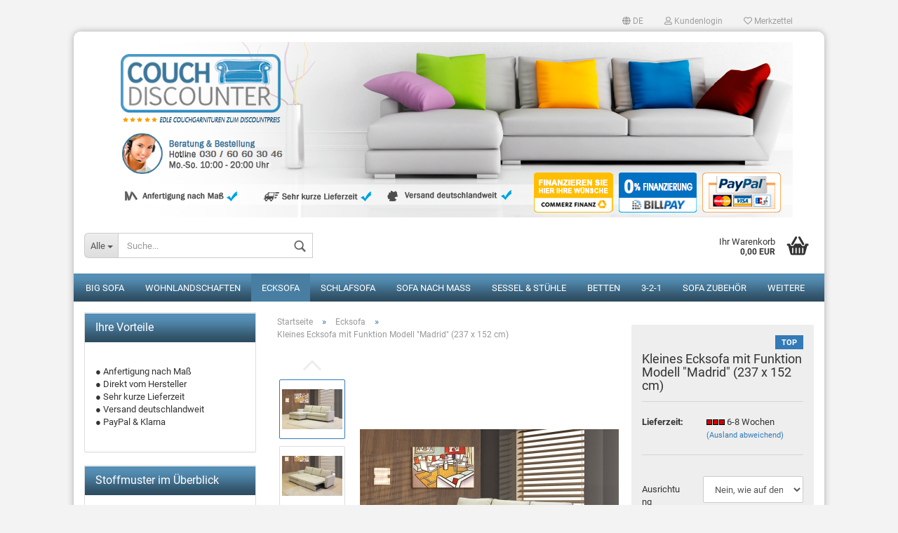

--- FILE ---
content_type: text/html; charset=utf-8
request_url: https://couchdiscounter.de/product_info.php?info=p130_kleines-ecksofa-mit-funktion-modell--madrid---237-x-152-cm-.html
body_size: 15533
content:



	<!DOCTYPE html>
	<html xmlns="http://www.w3.org/1999/xhtml" dir="ltr" lang="de">
		
			<head>
				
						
					<!--
			
					=========================================================
					Shopsoftware by Gambio GmbH (c) 2005-2019 [www.gambio.de]
					=========================================================
			
					Gambio GmbH offers you highly scalable E-Commerce-Solutions and Services.
					The Shopsoftware is redistributable under the GNU General Public License (Version 2) [http://www.gnu.org/licenses/gpl-2.0.html].
					based on: E-Commerce Engine Copyright (c) 2006 xt:Commerce, created by Mario Zanier & Guido Winger and licensed under GNU/GPL.
					Information and contribution at http://www.xt-commerce.com
			
					=========================================================
					Please visit our website: www.gambio.de
					=========================================================
			
					-->
				

                

	

                    
                
	
				
					<meta name="viewport" content="width=device-width, initial-scale=1, minimum-scale=1.0, maximum-scale=1.0, user-scalable=no" />
				
	
				
					<meta http-equiv="Content-Type" content="text/html; charset=utf-8" />
		<meta name="language" content="de" />
		<meta name="google-site-verification" content="qzWBfLimfUUAerkUr3CKfjV-X8goQ7I1B-6h7ubSLfc" />
		<meta name="page-topic" content="Möbel" />
		<meta name="audience" content="Alle" />
		<meta name="keywords" content="keywords,kommagetrennt" />
		<meta name="description" content="Qualität,Auswahl,Service und günstige Preise - das sind die Merkmale vom Couchdiscounter. In unserem Angebot finden Sie keine Billigimporte aus China, sondern nur hochwertige Couchgarnituren namhafter Produzenten in erstklassigem Design." />
		<title>COUCHDISCOUNTER - Qualität, Auswahl, Service und günstige Preise - Kleines Ecksofa mit Funktion Modell &quot;Madrid&quot; (237 x 152 cm)</title>
		<meta property="og:title" content="Kleines Ecksofa mit Funktion Modell &quot;Madrid&quot; (237 x 152 cm)" />
		<meta property="og:site_name" content="COUCHDISCOUNTER - Qualit&auml;t, Auswahl, Service und g&uuml;nstige Preise" />
		<meta property="og:locale" content="de_DE" />
		<meta property="og:type" content="product" />
		<meta property="og:description" content="Das Design passt hervorragend in jedes  Wohnzimmer und passt sich Ihrem Stil an. Bieten Sie sich, Ihren Gästen und Ihrer Familie einzigartigen Sitzkomfort auf höchstem Niveau! Der Liegekomfort zum Entspannen und Kuscheln ist bei diesem Sofa nicht ..." />
		<meta property="og:image" content="https://couchdiscounter.de/images/product_images/info_images/madrid.jpg" />
		<meta property="og:image" content="https://couchdiscounter.de/images/product_images/info_images/madrid2.jpg" />
		<meta property="og:image" content="https://couchdiscounter.de/images/product_images/info_images/madrid3.jpg" />
		<meta property="og:image" content="https://couchdiscounter.de/images/product_images/info_images/malaga4.jpg" />
		<meta property="og:image" content="https://couchdiscounter.de/images/product_images/info_images/rapid_130_4.jpg" />
		<meta property="og:image" content="https://couchdiscounter.de/images/product_images/info_images/nev_katalog_neu_130_5.jpg" />
		<meta property="og:image" content="https://couchdiscounter.de/images/product_images/info_images/nevneu_130_6.jpg" />
		<meta property="og:image" content="https://couchdiscounter.de/images/product_images/info_images/hugo-katalog_130_7.jpg" />
		<meta property="og:image" content="https://couchdiscounter.de/images/product_images/info_images/sawanakata_130_8.jpg" />
		<meta property="og:image" content="https://couchdiscounter.de/images/product_images/info_images/farbauswahlalcatex_130_9.jpg" />
		<meta property="og:image" content="https://couchdiscounter.de/images/product_images/info_images/neuer SOFT-Katalog2_1.jpg" />

				

								
									

				
					<base href="https://couchdiscounter.de/" />
				
	
				
											
							<link rel="shortcut icon" href="https://couchdiscounter.de/images/logos/favicon.ico" type="image/x-icon" />
						
									
	
				
									
	
				
											
							<link id="main-css" type="text/css" rel="stylesheet" href="templates/Honeygrid/main.min.css?bust=1603794696" />
						
									
	
				
					<meta name="robots" content="index,follow" />
		<link rel="canonical" href="https://couchdiscounter.de/product_info.php?language=de&amp;info=p130_kleines-ecksofa-mit-funktion-modell--madrid---237-x-152-cm-.html" />
		<meta property="og:url" content="https://couchdiscounter.de/product_info.php?language=de&amp;info=p130_kleines-ecksofa-mit-funktion-modell--madrid---237-x-152-cm-.html">
		<link rel="alternate" hreflang="x-default" href="https://couchdiscounter.de/product_info.php?language=de&amp;info=p130_kleines-ecksofa-mit-funktion-modell--madrid---237-x-152-cm-.html" />
		<link rel="alternate" hreflang="en" href="https://couchdiscounter.de/product_info.php?language=en&amp;info=p130_.html" />
		<link rel="alternate" hreflang="de" href="https://couchdiscounter.de/product_info.php?language=de&amp;info=p130_kleines-ecksofa-mit-funktion-modell--madrid---237-x-152-cm-.html" />
		
				
	
				
									
				
				
									
			
			</head>
		
		
			<body class="page-product-info"
				  data-gambio-namespace="https://couchdiscounter.de/templates/Honeygrid/assets/javascript/engine"
				  data-jse-namespace="https://couchdiscounter.de/JSEngine/build"
				  data-gambio-controller="initialize"
				  data-gambio-widget="input_number responsive_image_loader transitions header image_maps modal history dropdown core_workarounds anchor"
				  data-input_number-separator=","
					>
		
				
					
				
		




	


	
	
		<div id="outer-wrapper" >
			
				<header id="header" class="navbar">
					
					
																													
																
						





	<div id="topbar-container">
								
		
					
		
		
			<div class="navbar-topbar">
				
					<nav data-gambio-widget="menu link_crypter" data-menu-switch-element-position="false" data-menu-events='{"desktop": ["click"], "mobile": ["click"]}' data-menu-ignore-class="dropdown-menu">
						<ul class="nav navbar-nav navbar-right">

														
							
															
							
							
															
							
							
															

							
															

							
															

															<li class="dropdown navbar-topbar-item first">
									
									
																					
												<a href="#" class="dropdown-toggle" data-toggle-hover="dropdown">

													
														<span class="language-code hidden-xs">
																															
																	<span class="fa fa-globe"></span>
																
																														de
														</span>
													
													
													
														<span class="visible-xs-block"><span class="fa fa-globe"></span>&nbsp;Sprache</span>
													
												</a>
											
																			
				
									<ul class="level_2 dropdown-menu arrow-top">
										<li class="arrow"></li>
										<li>
											
												<form action="/product_info.php?info=p130_kleines-ecksofa-mit-funktion-modell--madrid---237-x-152-cm-.html" method="POST" class="form-horizontal">
													
													
																													
																<div class="form-group">
																	<label for="language-select">Sprache auswählen</label>
																	
	<select name="language" class="form-control" id="language-select">
					
				<option value="de" selected="selected">Deutsch</option>
			
					
				<option value="en">English</option>
			
			</select>

																</div>
															
																											
													
													
																											
													
													
																											
													
													
														<div class="dropdown-footer row">
															<input type="submit" class="btn btn-primary btn-block" value="Speichern" title="Speichern" />
														</div>
													
													
													<input type="hidden" name="info" value="p130_kleines-ecksofa-mit-funktion-modell--madrid---237-x-152-cm-.html"/>
					
												</form>
											
										</li>
									</ul>
								</li>
														
							
																	
										<li class="dropdown navbar-topbar-item">
											<a title="Anmeldung" href="/product_info.php?info=p130_kleines-ecksofa-mit-funktion-modell--madrid---237-x-152-cm-.html#" class="dropdown-toggle" data-toggle-hover="dropdown"><span class="fa fa-user-o"></span>&nbsp;Kundenlogin</a>
											




	<ul class="dropdown-menu dropdown-menu-login arrow-top">
		
			<li class="arrow"></li>
		
		
		
			<li class="dropdown-header hidden-xs">Kundenlogin</li>
		
		
		
			<li>
				<form action="https://couchdiscounter.de/login.php?action=process" method="post" class="form-horizontal">
					<input type="hidden" name="return_url" value="https://couchdiscounter.de/product_info.php?info=p130_kleines-ecksofa-mit-funktion-modell--madrid---237-x-152-cm-.html">
					<input type="hidden" name="return_url_hash" value="cee8562c9c5af56af7a06bb4d31b18c492dbff98779805ff0741dfe2b4a02cb5">
					
						<div class="form-group">
							<input autocomplete="username" type="email" id="box-login-dropdown-login-username" class="form-control" placeholder="E-Mail" name="email_address" />
						</div>
					
					
						<div class="form-group">
							<input autocomplete="current-password" type="password" id="box-login-dropdown-login-password" class="form-control" placeholder="Passwort" name="password" />
						</div>
					
					
						<div class="dropdown-footer row">
							
								
									<input type="submit" class="btn btn-primary btn-block" value="Anmelden" />
								
								<ul>
									
										<li>
											<a title="Konto erstellen" href="https://couchdiscounter.de/login.php">
												Konto erstellen
											</a>
										</li>
									
									
										<li>
											<a title="Passwort vergessen?" href="https://couchdiscounter.de/password_double_opt.php">
												Passwort vergessen?
											</a>
										</li>
									
								</ul>
							
	

	
						</div>
					
				</form>
			</li>
		
	</ul>


										</li>
									
															

							
																	
										<li class="navbar-topbar-item">
											<a href="https://couchdiscounter.de/wish_list.php" title="Merkzettel anzeigen"><span class="fa fa-heart-o"></span>&nbsp;Merkzettel</a>
										</li>
									
															

							
						</ul>
					</nav>
				
			</div>
		
	</div>


					
			
					
						<div class="inside">
				
							<div class="row">
					
								
																																									
									<div class="navbar-header" data-gambio-widget="mobile_menu">
																					
													
		<div id="navbar-brand" class="navbar-brand">
			<a href="https://couchdiscounter.de/" title="COUCHDISCOUNTER - Qualität, Auswahl, Service und günstige Preise">
				<img class="img-responsive" src="https://couchdiscounter.de/images/logos/top_logo2_logoneu_logo.png" alt="COUCHDISCOUNTER - Qualität, Auswahl, Service und günstige Preise-Logo">
			</a>
		</div>
	
											
																				
											
	
	
			
	
		<button type="button" class="navbar-toggle" data-mobile_menu-target="#categories .navbar-collapse"
		        data-mobile_menu-body-class="categories-open" data-mobile_menu-toggle-content-visibility>
			<i class="gm-menu"></i>
		</button>
	
	
	
		<button type="button" class="navbar-toggle cart-icon" data-mobile_menu-location="shopping_cart.php">
			<i class="gm-cart-basket"></i>
			<span class="cart-products-count hidden">
				0
			</span>
		</button>
	
	
			
			<button type="button" class="navbar-toggle" data-mobile_menu-target=".navbar-search" data-mobile_menu-body-class="search-open"
					data-mobile_menu-toggle-content-visibility>
				<i class="gm-search"></i>
			</button>
		
	
										
									</div>
								
								
								
																			






	<div class="navbar-search collapse">
		
		
						<p class="navbar-search-header dropdown-header">Suche</p>
		
		
		
			<form action="advanced_search_result.php" method="get" data-gambio-widget="live_search">
		
				<div class="navbar-search-input-group input-group">
					<div class="navbar-search-input-group-btn input-group-btn custom-dropdown" data-dropdown-trigger-change="false" data-dropdown-trigger-no-change="false">
						
						
							<button type="button" class="btn btn-default dropdown-toggle" data-toggle="dropdown" aria-haspopup="true" aria-expanded="false">
								<span class="dropdown-name">Alle</span> <span class="caret"></span>
							</button>
						
						
						
															
									<ul class="dropdown-menu">
																				
												<li><a href="#" data-rel="0">Alle</a></li>
											
																							
													<li><a href="#" data-rel="1">Big Sofa</a></li>
												
																							
													<li><a href="#" data-rel="4">Wohnlandschaften</a></li>
												
																							
													<li><a href="#" data-rel="2">Ecksofa</a></li>
												
																							
													<li><a href="#" data-rel="3">Schlafsofa</a></li>
												
																							
													<li><a href="#" data-rel="10">Sofa nach Maß</a></li>
												
																							
													<li><a href="#" data-rel="9">Sessel & Stühle</a></li>
												
																							
													<li><a href="#" data-rel="12">Betten</a></li>
												
																							
													<li><a href="#" data-rel="7">3-2-1</a></li>
												
																							
													<li><a href="#" data-rel="8">Sofa Zubehör</a></li>
												
																							
													<li><a href="#" data-rel="11">Farben & Stoffe</a></li>
												
																														</ul>
								
													
						
						
															
									<select name="categories_id">
										<option value="0">Alle</option>
																																	
													<option value="1">Big Sofa</option>
												
																							
													<option value="4">Wohnlandschaften</option>
												
																							
													<option value="2">Ecksofa</option>
												
																							
													<option value="3">Schlafsofa</option>
												
																							
													<option value="10">Sofa nach Maß</option>
												
																							
													<option value="9">Sessel & Stühle</option>
												
																							
													<option value="12">Betten</option>
												
																							
													<option value="7">3-2-1</option>
												
																							
													<option value="8">Sofa Zubehör</option>
												
																							
													<option value="11">Farben & Stoffe</option>
												
																														</select>
								
													
						
					</div>
					<input type="text" name="keywords" placeholder="Suche..." class="form-control search-input" autocomplete="off" />
					
					
						<button type="submit" class="gm-search form-control-feedback"></button>
					
					
				</div>
		
				
									<input type="hidden" value="1" name="inc_subcat" />
								
				
					<div class="navbar-search-footer visible-xs-block">
						
							<button class="btn btn-primary btn-block" type="submit">
								Suche...
							</button>
						
						
							<a href="advanced_search.php" class="btn btn-default btn-block" title="Erweiterte Suche">
								Erweiterte Suche
							</a>
						
					</div>
				
				
				<div class="search-result-container"></div>
		
			</form>
		
	</div>


																	
							
								
																			
											
	<div class="custom-container">
		
			<div class="inside">
				
											
							<!--&nbsp;-->
						
									
			</div>
		
	</div>
										
																	
							
								
																			
																						


	<nav id="cart-container" class="navbar-cart" data-gambio-widget="menu cart_dropdown" data-menu-switch-element-position="false">
		
			<ul class="cart-container-inner">
				
					<li>
						<a href="https://couchdiscounter.de/shopping_cart.php" class="dropdown-toggle">
							
								<i class="gm-cart-basket"></i>
								<span class="cart">
									Ihr Warenkorb<br />
									<span class="products">
										 0,00 EUR
									</span>
								</span>
							
							
																	<span class="cart-products-count hidden">
										
									</span>
															
						</a>
						
						



	<ul class="dropdown-menu arrow-top cart-dropdown cart-empty">
		
			<li class="arrow"></li>
		
	
		
					
	
		
			<li class="cart-dropdown-inside">
		
				
									
				
									
						<div class="cart-empty">
							Sie haben noch keine Artikel in Ihrem Warenkorb.
						</div>
					
								
			</li>
		
	</ul>

					</li>
				
			</ul>
		
	</nav>

										
																	
				
							</div>
							
						</div>
					
			
					
					
					



					
						<noscript>
							<div class="alert alert-danger noscript-notice">
								JavaScript ist in Ihrem Browser deaktiviert. Aktivieren Sie JavaScript, um alle Funktionen des Shops nutzen und alle Inhalte sehen zu können.
							</div>
						</noscript>
					
					
					
													
																


	<div id="categories">
		<div class="navbar-collapse collapse">
			
				<nav class="navbar-default navbar-categories" data-gambio-widget="menu">
					
						<ul class="level-1 nav navbar-nav">
															
									<li class="level-1-child" data-id="1">
										
											<a class="dropdown-toggle" href="https://couchdiscounter.de/?cat=c1_Big-Sofa-Big-Sofa.html" title="Big Sofa">
												
													Big Sofa
												
																							</a>
										
										
										
																					
										
									</li>
								
															
									<li class="level-1-child" data-id="4">
										
											<a class="dropdown-toggle" href="https://couchdiscounter.de/?cat=c4_Wohnlandschaften-Wohnlandschaften.html" title="Wohnlandschaften">
												
													Wohnlandschaften
												
																							</a>
										
										
										
																					
										
									</li>
								
															
									<li class="level-1-child active" data-id="2">
										
											<a class="dropdown-toggle" href="https://couchdiscounter.de/?cat=c2_Ecksofa-Ecksofa.html" title="Ecksofa">
												
													Ecksofa
												
																							</a>
										
										
										
																					
										
									</li>
								
															
									<li class="level-1-child" data-id="3">
										
											<a class="dropdown-toggle" href="https://couchdiscounter.de/?cat=c3_Schlafsofa-Schlafsofa.html" title="Schlafsofa">
												
													Schlafsofa
												
																							</a>
										
										
										
																					
										
									</li>
								
															
									<li class="level-1-child" data-id="10">
										
											<a class="dropdown-toggle" href="https://couchdiscounter.de/?cat=c10_Sofa-nach-Mass-Sofa-nach-Mass.html" title="Sofa nach Maß">
												
													Sofa nach Maß
												
																							</a>
										
										
										
																					
										
									</li>
								
															
									<li class="level-1-child" data-id="9">
										
											<a class="dropdown-toggle" href="https://couchdiscounter.de/?cat=c9_Sessel---Stuehle-Bueromoebel.html" title="Sessel &amp; Stühle">
												
													Sessel &amp; Stühle
												
																							</a>
										
										
										
																					
										
									</li>
								
															
									<li class="level-1-child" data-id="12">
										
											<a class="dropdown-toggle" href="https://couchdiscounter.de/?cat=c12_Betten-Betten.html" title="Betten">
												
													Betten
												
																							</a>
										
										
										
																					
										
									</li>
								
															
									<li class="level-1-child" data-id="7">
										
											<a class="dropdown-toggle" href="https://couchdiscounter.de/?cat=c7_3-2-1-3-2-1.html" title="3-2-1">
												
													3-2-1
												
																							</a>
										
										
										
																					
										
									</li>
								
															
									<li class="level-1-child" data-id="8">
										
											<a class="dropdown-toggle" href="https://couchdiscounter.de/?cat=c8_Sofa-Zubehoer-Sofa-Zubehoer.html" title="Sofa Zubehör">
												
													Sofa Zubehör
												
																							</a>
										
										
										
																					
										
									</li>
								
															
									<li class="level-1-child" data-id="11">
										
											<a class="dropdown-toggle" href="https://couchdiscounter.de/?cat=c11_Farben---Stoffe-Stoffmuster.html" title="Farben &amp; Stoffe">
												
													Farben &amp; Stoffe
												
																							</a>
										
										
										
																					
										
									</li>
								
														
							
							
							
								<li class="dropdown dropdown-more" style="display: none">
									<a class="dropdown-toggle" href="#" title="">
										Weitere
									</a>
									<ul class="level-2 dropdown-menu ignore-menu"></ul>
								</li>
							
			
						</ul>
					
				</nav>
			
		</div>
	</div>

							
											
			
				</header>
			
		
			
		
			
				<div id="wrapper">
					<div class="row">
						
						
							<div id="main">
								<div class="main-inside">
									
										
	
			
			<div id="breadcrumb_navi" itemscope itemtype="http://schema.org/BreadcrumbList">
									<span class="breadcrumbEntry" itemprop="itemListElement" itemscope itemtype="http://schema.org/ListItem">
													<a href="https://couchdiscounter.de/" class="headerNavigation" itemprop="item">
								<span itemprop="name">Startseite</span>
							</a>
												<meta itemprop="position" content="1">
					</span>
					<span class="breadcrumbSeparator"> &raquo; </span>									<span class="breadcrumbEntry" itemprop="itemListElement" itemscope itemtype="http://schema.org/ListItem">
													<a href="https://couchdiscounter.de/?cat=c2_Ecksofa-Ecksofa.html" class="headerNavigation" itemprop="item">
								<span itemprop="name">Ecksofa</span>
							</a>
												<meta itemprop="position" content="2">
					</span>
					<span class="breadcrumbSeparator"> &raquo; </span>									<span class="breadcrumbEntry" itemprop="itemListElement" itemscope itemtype="http://schema.org/ListItem">
													<link itemprop="item" href="https://couchdiscounter.de/product_info.php?info=p130_kleines-ecksofa-mit-funktion-modell--madrid---237-x-152-cm-.html">
							<span itemprop="name">Kleines Ecksofa mit Funktion Modell "Madrid" (237 x 152 cm)</span>
												<meta itemprop="position" content="3">
					</span>
												</div>
		
	

									
	
	
									
																			
									




	
		
	

			<script type="application/ld+json">
			{"@context":"http:\/\/schema.org","@type":"Product","name":"Kleines Ecksofa mit Funktion Modell \"Madrid\" (237 x 152 cm)","description":"Das Design passt hervorragend in jedes &nbsp;Wohnzimmer und passt sich Ihrem Stil an. Bieten Sie sich, Ihren G&auml;sten und Ihrer Familie einzigartigen Sitzkomfort auf h&ouml;chstem Niveau! Der Liegekomfort zum Entspannen und Kuscheln ist bei diesem Sofa nicht zu kurz gekommen. Die einladenden Kissen k&ouml;nnen Sie ebenfalls farblich individuell ohne Aufpreis anpassen.  Sie m&ouml;gen es bequem und kuschelig &ndash; kein Problem. Sie m&ouml;gen es geradlinig und kantig &ndash; kein Problem.    Mit diesem hochwertigen Sofa holen Sie sich mehr als ein St&uuml;ck Lebensfreude in Ihr Zuhause!    Hoher Sitzkomfort dank einer qualitativ hochwertigen Kaltschaumpolsterung, basierend auf einer Wellenunterfederung.    &nbsp;    &nbsp;    Der R&uuml;cken ist ebenfalls komplett&nbsp;bezogen, so dass das Sofa frei in den Raum stellbar ist.  &nbsp;    Ma&szlig;e:    Schenkelma&szlig;: 237 x 152 cm  Gesamttiefe: 85 cm  &nbsp;    Bei allen unseren Couchgarnituren ist der Stoff frei w&auml;hlbar.    Stoffeigenschaften im &Uuml;berblick :    Der Kunstlederbezug besteht aus 100% Polyurethan.  Der &quot;Alcatex&quot; (Alcantaraimitat) Stoffbezug besteht aus 100% Polyester.  Der &quot;NEV&quot; Strukturstoffbezug besteht aus 80% Polyester und 20% Polyacryl.  Der &quot;Sawanna&quot; Stoffbezug besteht aus 100% Polyester.  Der &quot;Hugo&quot; Stoffbezug besteht aus 100% Polyester","image":["https:\/\/couchdiscounter.de\/images\/product_images\/info_images\/madrid.jpg","https:\/\/couchdiscounter.de\/images\/product_images\/info_images\/madrid2.jpg","https:\/\/couchdiscounter.de\/images\/product_images\/info_images\/madrid3.jpg","https:\/\/couchdiscounter.de\/images\/product_images\/info_images\/malaga4.jpg","https:\/\/couchdiscounter.de\/images\/product_images\/info_images\/rapid_130_4.jpg","https:\/\/couchdiscounter.de\/images\/product_images\/info_images\/nev_katalog_neu_130_5.jpg","https:\/\/couchdiscounter.de\/images\/product_images\/info_images\/nevneu_130_6.jpg","https:\/\/couchdiscounter.de\/images\/product_images\/info_images\/hugo-katalog_130_7.jpg","https:\/\/couchdiscounter.de\/images\/product_images\/info_images\/sawanakata_130_8.jpg","https:\/\/couchdiscounter.de\/images\/product_images\/info_images\/farbauswahlalcatex_130_9.jpg","https:\/\/couchdiscounter.de\/images\/product_images\/info_images\/neuer%20SOFT-Katalog2_1.jpg"],"itemCondition":"NewCondition","offers":{"@type":"AggregateOffer","lowPrice":899,"highPrice":899,"priceCurrency":"EUR","offerCount":25088}}
		</script>
	
	<div class="product-info product-info-default row">
		
		
			
	<div id="product_image_layer">
	
		<div class="product-info-layer-image">
			<div class="product-info-image-inside">
													

	
			
	
	<div>
		<div id="product-info-layer-image" class="swiper-container" data-gambio-_widget="swiper" data-swiper-target="" data-swiper-controls="#product-info-layer-thumbnails" data-swiper-slider-options='{"breakpoints": [], "pagination": ".js-product-info-layer-image-pagination", "nextButton": ".js-product-info-layer-image-button-next", "prevButton": ".js-product-info-layer-image-button-prev", "effect": "fade", "autoplay": null, "initialSlide": ""}' >
			<div class="swiper-wrapper" >
			
				
											
															
																	

								
																			
																					
																	

								
									
			<div class="swiper-slide" >
				<div class="swiper-slide-inside ">
									
						<img class="img-responsive"
								 style="margin-top: 17px;"																src="images/product_images/popup_images/madrid.jpg"
								 alt="Kleines Ecksofa mit Funktion Modell &quot;Madrid&quot; (237 x 152 cm)"								 title="Kleines Ecksofa mit Funktion Modell &quot;Madrid&quot; (237 x 152 cm)"								 data-magnifier-src="images/product_images/original_images/madrid.jpg"						/>
					
							</div>
			
			</div>
	
								
															
																	

								
																			
																					
																	

								
									
			<div class="swiper-slide"  data-index="1">
				<div class="swiper-slide-inside ">
									
						<img class="img-responsive"
								 style="margin-top: 17px;"																src="images/product_images/popup_images/madrid2.jpg"
								 alt="Kleines Ecksofa mit Funktion Modell &quot;Madrid&quot; (237 x 152 cm)"								 title="Kleines Ecksofa mit Funktion Modell &quot;Madrid&quot; (237 x 152 cm)"								 data-magnifier-src="images/product_images/original_images/madrid2.jpg"						/>
					
							</div>
			
			</div>
	
								
															
																	

								
																			
																					
																	

								
									
			<div class="swiper-slide"  data-index="2">
				<div class="swiper-slide-inside ">
									
						<img class="img-responsive"
								 style="margin-top: 17px;"																src="images/product_images/popup_images/madrid3.jpg"
								 alt="Kleines Ecksofa mit Funktion Modell &quot;Madrid&quot; (237 x 152 cm)"								 title="Kleines Ecksofa mit Funktion Modell &quot;Madrid&quot; (237 x 152 cm)"								 data-magnifier-src="images/product_images/original_images/madrid3.jpg"						/>
					
							</div>
			
			</div>
	
								
															
																	

								
																			
																					
																	

								
									
			<div class="swiper-slide"  data-index="3">
				<div class="swiper-slide-inside ">
									
						<img class="img-responsive"
								 style="margin-top: 69px;"																src="images/product_images/popup_images/malaga4.jpg"
								 alt="Kleines Ecksofa mit Funktion Modell &quot;Madrid&quot; (237 x 152 cm)"								 title="Kleines Ecksofa mit Funktion Modell &quot;Madrid&quot; (237 x 152 cm)"								 data-magnifier-src="images/product_images/original_images/malaga4.jpg"						/>
					
							</div>
			
			</div>
	
								
															
																	

								
																			
																					
																	

								
									
			<div class="swiper-slide"  data-index="4">
				<div class="swiper-slide-inside ">
									
						<img class="img-responsive"
																								src="images/product_images/popup_images/rapid_130_4.jpg"
								 alt="Kleines Ecksofa mit Funktion Modell &quot;Madrid&quot; (237 x 152 cm)"								 title="Kleines Ecksofa mit Funktion Modell &quot;Madrid&quot; (237 x 152 cm)"								 data-magnifier-src="images/product_images/original_images/rapid_130_4.jpg"						/>
					
							</div>
			
			</div>
	
								
															
																	

								
																			
																					
																	

								
									
			<div class="swiper-slide"  data-index="5">
				<div class="swiper-slide-inside ">
									
						<img class="img-responsive"
																								src="images/product_images/popup_images/nev_katalog_neu_130_5.jpg"
								 alt="Kleines Ecksofa mit Funktion Modell &quot;Madrid&quot; (237 x 152 cm)"								 title="Kleines Ecksofa mit Funktion Modell &quot;Madrid&quot; (237 x 152 cm)"								 data-magnifier-src="images/product_images/original_images/nev_katalog_neu_130_5.jpg"						/>
					
							</div>
			
			</div>
	
								
															
																	

								
																			
																					
																	

								
									
			<div class="swiper-slide"  data-index="6">
				<div class="swiper-slide-inside ">
									
						<img class="img-responsive"
								 style="margin-top: 16px;"																src="images/product_images/popup_images/nevneu_130_6.jpg"
								 alt="Kleines Ecksofa mit Funktion Modell &quot;Madrid&quot; (237 x 152 cm)"								 title="Kleines Ecksofa mit Funktion Modell &quot;Madrid&quot; (237 x 152 cm)"								 data-magnifier-src="images/product_images/original_images/nevneu_130_6.jpg"						/>
					
							</div>
			
			</div>
	
								
															
																	

								
																			
																					
																	

								
									
			<div class="swiper-slide"  data-index="7">
				<div class="swiper-slide-inside ">
									
						<img class="img-responsive"
								 style="margin-top: 7px;"																src="images/product_images/popup_images/hugo-katalog_130_7.jpg"
								 alt="Kleines Ecksofa mit Funktion Modell &quot;Madrid&quot; (237 x 152 cm)"								 title="Kleines Ecksofa mit Funktion Modell &quot;Madrid&quot; (237 x 152 cm)"								 data-magnifier-src="images/product_images/original_images/hugo-katalog_130_7.jpg"						/>
					
							</div>
			
			</div>
	
								
															
																	

								
																			
																					
																	

								
									
			<div class="swiper-slide"  data-index="8">
				<div class="swiper-slide-inside ">
									
						<img class="img-responsive"
																								src="images/product_images/popup_images/sawanakata_130_8.jpg"
								 alt="Kleines Ecksofa mit Funktion Modell &quot;Madrid&quot; (237 x 152 cm)"								 title="Kleines Ecksofa mit Funktion Modell &quot;Madrid&quot; (237 x 152 cm)"								 data-magnifier-src="images/product_images/original_images/sawanakata_130_8.jpg"						/>
					
							</div>
			
			</div>
	
								
															
																	

								
																			
																					
																	

								
									
			<div class="swiper-slide"  data-index="9">
				<div class="swiper-slide-inside ">
									
						<img class="img-responsive"
																								src="images/product_images/popup_images/farbauswahlalcatex_130_9.jpg"
								 alt="Kleines Ecksofa mit Funktion Modell &quot;Madrid&quot; (237 x 152 cm)"								 title="Kleines Ecksofa mit Funktion Modell &quot;Madrid&quot; (237 x 152 cm)"								 data-magnifier-src="images/product_images/original_images/farbauswahlalcatex_130_9.jpg"						/>
					
							</div>
			
			</div>
	
								
															
																	

								
																			
																					
																	

								
									
			<div class="swiper-slide"  data-index="10">
				<div class="swiper-slide-inside ">
									
						<img class="img-responsive"
								 style="margin-top: 33px;"																src="images/product_images/popup_images/neuer SOFT-Katalog2_1.jpg"
								 alt="Kleines Ecksofa mit Funktion Modell &quot;Madrid&quot; (237 x 152 cm)"								 title="Kleines Ecksofa mit Funktion Modell &quot;Madrid&quot; (237 x 152 cm)"								 data-magnifier-src="images/product_images/original_images/neuer SOFT-Katalog2_1.jpg"						/>
					
							</div>
			
			</div>
	
								
													
									
			</div>
			
			
				<script type="text/mustache">
					<template>
						
							{{#.}}
								<div class="swiper-slide {{className}}">
									<div class="swiper-slide-inside">
										<img {{{srcattr}}} alt="{{title}}" title="{{title}}" />
									</div>
								</div>
							{{/.}}
						
					</template>
				</script>
			
			
	</div>
	
	
					
				<div class="js-product-info-layer-image-button-prev swiper-button-prev"></div>
			
			
				<div class="js-product-info-layer-image-button-next swiper-button-next"></div>
			
			
			
	</div>
	
	
			

											</div>
		</div>
	
							
				<div class="product-info-layer-thumbnails">
					

	
			
	
	<div>
		<div id="product-info-layer-thumbnails" class="swiper-container" data-gambio-_widget="swiper" data-swiper-target="#product-info-layer-image" data-swiper-controls="" data-swiper-slider-options='{"breakpoints": [], "pagination": ".js-product-info-layer-thumbnails-pagination", "nextButton": ".js-product-info-layer-thumbnails-button-next", "prevButton": ".js-product-info-layer-thumbnails-button-prev", "spaceBetween": 10, "loop": false, "slidesPerView": "auto", "autoplay": null, "initialSlide": ""}' data-swiper-breakpoints="[]">
			<div class="swiper-wrapper" >
			
				
											
															
																	

								
																	

								
									
			<div class="swiper-slide" >
				<div class="swiper-slide-inside ">
									
						<div class="align-middle">
							<img
									class="img-responsive"
																		src="images/product_images/gallery_images/madrid.jpg"
									 alt="Preview: Kleines Ecksofa mit Funktion Modell &quot;Madrid&quot; (237 x 152 cm)"									 title="Preview: Kleines Ecksofa mit Funktion Modell &quot;Madrid&quot; (237 x 152 cm)"									 data-magnifier-src="images/product_images/original_images/madrid.jpg"							/>
						</div>
					
							</div>
			
			</div>
	
								
															
																	

								
																	

								
									
			<div class="swiper-slide"  data-index="1">
				<div class="swiper-slide-inside ">
									
						<div class="align-middle">
							<img
									class="img-responsive"
																		src="images/product_images/gallery_images/madrid2.jpg"
									 alt="Preview: Kleines Ecksofa mit Funktion Modell &quot;Madrid&quot; (237 x 152 cm)"									 title="Preview: Kleines Ecksofa mit Funktion Modell &quot;Madrid&quot; (237 x 152 cm)"									 data-magnifier-src="images/product_images/original_images/madrid2.jpg"							/>
						</div>
					
							</div>
			
			</div>
	
								
															
																	

								
																	

								
									
			<div class="swiper-slide"  data-index="2">
				<div class="swiper-slide-inside ">
									
						<div class="align-middle">
							<img
									class="img-responsive"
																		src="images/product_images/gallery_images/madrid3.jpg"
									 alt="Preview: Kleines Ecksofa mit Funktion Modell &quot;Madrid&quot; (237 x 152 cm)"									 title="Preview: Kleines Ecksofa mit Funktion Modell &quot;Madrid&quot; (237 x 152 cm)"									 data-magnifier-src="images/product_images/original_images/madrid3.jpg"							/>
						</div>
					
							</div>
			
			</div>
	
								
															
																	

								
																	

								
									
			<div class="swiper-slide"  data-index="3">
				<div class="swiper-slide-inside ">
									
						<div class="align-middle">
							<img
									class="img-responsive"
																		src="images/product_images/gallery_images/malaga4.jpg"
									 alt="Preview: Kleines Ecksofa mit Funktion Modell &quot;Madrid&quot; (237 x 152 cm)"									 title="Preview: Kleines Ecksofa mit Funktion Modell &quot;Madrid&quot; (237 x 152 cm)"									 data-magnifier-src="images/product_images/original_images/malaga4.jpg"							/>
						</div>
					
							</div>
			
			</div>
	
								
															
																	

								
																	

								
									
			<div class="swiper-slide"  data-index="4">
				<div class="swiper-slide-inside ">
									
						<div class="align-middle">
							<img
									class="img-responsive"
																		src="images/product_images/gallery_images/rapid_130_4.jpg"
									 alt="Preview: Kleines Ecksofa mit Funktion Modell &quot;Madrid&quot; (237 x 152 cm)"									 title="Preview: Kleines Ecksofa mit Funktion Modell &quot;Madrid&quot; (237 x 152 cm)"									 data-magnifier-src="images/product_images/original_images/rapid_130_4.jpg"							/>
						</div>
					
							</div>
			
			</div>
	
								
															
																	

								
																	

								
									
			<div class="swiper-slide"  data-index="5">
				<div class="swiper-slide-inside ">
									
						<div class="align-middle">
							<img
									class="img-responsive"
																		src="images/product_images/gallery_images/nev_katalog_neu_130_5.jpg"
									 alt="Preview: Kleines Ecksofa mit Funktion Modell &quot;Madrid&quot; (237 x 152 cm)"									 title="Preview: Kleines Ecksofa mit Funktion Modell &quot;Madrid&quot; (237 x 152 cm)"									 data-magnifier-src="images/product_images/original_images/nev_katalog_neu_130_5.jpg"							/>
						</div>
					
							</div>
			
			</div>
	
								
															
																	

								
																	

								
									
			<div class="swiper-slide"  data-index="6">
				<div class="swiper-slide-inside ">
									
						<div class="align-middle">
							<img
									class="img-responsive"
																		src="images/product_images/gallery_images/nevneu_130_6.jpg"
									 alt="Preview: Kleines Ecksofa mit Funktion Modell &quot;Madrid&quot; (237 x 152 cm)"									 title="Preview: Kleines Ecksofa mit Funktion Modell &quot;Madrid&quot; (237 x 152 cm)"									 data-magnifier-src="images/product_images/original_images/nevneu_130_6.jpg"							/>
						</div>
					
							</div>
			
			</div>
	
								
															
																	

								
																	

								
									
			<div class="swiper-slide"  data-index="7">
				<div class="swiper-slide-inside ">
									
						<div class="align-middle">
							<img
									class="img-responsive"
																		src="images/product_images/gallery_images/hugo-katalog_130_7.jpg"
									 alt="Preview: Kleines Ecksofa mit Funktion Modell &quot;Madrid&quot; (237 x 152 cm)"									 title="Preview: Kleines Ecksofa mit Funktion Modell &quot;Madrid&quot; (237 x 152 cm)"									 data-magnifier-src="images/product_images/original_images/hugo-katalog_130_7.jpg"							/>
						</div>
					
							</div>
			
			</div>
	
								
															
																	

								
																	

								
									
			<div class="swiper-slide"  data-index="8">
				<div class="swiper-slide-inside ">
									
						<div class="align-middle">
							<img
									class="img-responsive"
																		src="images/product_images/gallery_images/sawanakata_130_8.jpg"
									 alt="Preview: Kleines Ecksofa mit Funktion Modell &quot;Madrid&quot; (237 x 152 cm)"									 title="Preview: Kleines Ecksofa mit Funktion Modell &quot;Madrid&quot; (237 x 152 cm)"									 data-magnifier-src="images/product_images/original_images/sawanakata_130_8.jpg"							/>
						</div>
					
							</div>
			
			</div>
	
								
															
																	

								
																	

								
									
			<div class="swiper-slide"  data-index="9">
				<div class="swiper-slide-inside ">
									
						<div class="align-middle">
							<img
									class="img-responsive"
																		src="images/product_images/gallery_images/farbauswahlalcatex_130_9.jpg"
									 alt="Preview: Kleines Ecksofa mit Funktion Modell &quot;Madrid&quot; (237 x 152 cm)"									 title="Preview: Kleines Ecksofa mit Funktion Modell &quot;Madrid&quot; (237 x 152 cm)"									 data-magnifier-src="images/product_images/original_images/farbauswahlalcatex_130_9.jpg"							/>
						</div>
					
							</div>
			
			</div>
	
								
															
																	

								
																	

								
									
			<div class="swiper-slide"  data-index="10">
				<div class="swiper-slide-inside ">
									
						<div class="align-middle">
							<img
									class="img-responsive"
																		src="images/product_images/gallery_images/neuer SOFT-Katalog2_1.jpg"
									 alt="Preview: Kleines Ecksofa mit Funktion Modell &quot;Madrid&quot; (237 x 152 cm)"									 title="Preview: Kleines Ecksofa mit Funktion Modell &quot;Madrid&quot; (237 x 152 cm)"									 data-magnifier-src="images/product_images/original_images/neuer SOFT-Katalog2_1.jpg"							/>
						</div>
					
							</div>
			
			</div>
	
								
													
									
			</div>
			
			
				<script type="text/mustache">
					<template>
						
							{{#.}}
								<div class="swiper-slide {{className}}">
									<div class="swiper-slide-inside">
										<img {{{srcattr}}} alt="{{title}}" title="{{title}}" />
									</div>
								</div>
							{{/.}}
						
					</template>
				</script>
			
			
	</div>
	
	
					
				<div class="js-product-info-layer-thumbnails-button-prev swiper-button-prev"></div>
			
			
				<div class="js-product-info-layer-thumbnails-button-next swiper-button-next"></div>
			
			
			
	</div>
	
	
			

				</div>
			
					
	</div>
		

		
			<div class="product-info-content col-xs-12">

				
					<div class="row">
						
						
							<div class="product-info-title-mobile  col-xs-12 visible-xs-block visible-sm-block">
								
									<span>Kleines Ecksofa mit Funktion Modell "Madrid" (237 x 152 cm)</span>
								

								
									<div>
																			</div>
								
							</div>
						

						
							
						

						
															
									<div class="product-info-stage col-xs-12 col-md-8">

										
												
		<div class="product-info-image has-zoom" data-gambio-widget="image_gallery magnifier" data-magnifier-target=".magnifier-target">
			<div class="product-info-image-inside">
				

	
			
	
	<div>
		<div id="product_image_swiper" class="swiper-container" data-gambio-widget="swiper" data-swiper-target="" data-swiper-controls="#product_thumbnail_swiper, #product_thumbnail_swiper_mobile" data-swiper-slider-options='{"breakpoints": [], "pagination": ".js-product_image_swiper-pagination", "nextButton": ".js-product_image_swiper-button-next", "prevButton": ".js-product_image_swiper-button-prev", "effect": "fade", "autoplay": null}' >
			<div class="swiper-wrapper" >
			
				
											
															
																	

								
																	

								
									
			<div class="swiper-slide" >
				<div class="swiper-slide-inside ">
									
						<a
							href="images/product_images/original_images/madrid.jpg"
							title="Kleines Ecksofa mit Funktion Modell &quot;Madrid&quot; (237 x 152 cm)"
							>
							<img class="img-responsive"
									 style="margin-top: 17px;"																		src="images/product_images/info_images/madrid.jpg"
									 alt="Kleines Ecksofa mit Funktion Modell &quot;Madrid&quot; (237 x 152 cm)"									 title="Kleines Ecksofa mit Funktion Modell &quot;Madrid&quot; (237 x 152 cm)"									 data-magnifier-src="images/product_images/original_images/madrid.jpg"							/>
						</a>
					
							</div>
			
			</div>
	
								
															
																	

								
																	

								
									
			<div class="swiper-slide"  data-index="1">
				<div class="swiper-slide-inside ">
									
						<a
							href="images/product_images/original_images/madrid2.jpg"
							title="Kleines Ecksofa mit Funktion Modell &quot;Madrid&quot; (237 x 152 cm)"
							>
							<img class="img-responsive"
									 style="margin-top: 17px;"																		src="images/product_images/info_images/madrid2.jpg"
									 alt="Kleines Ecksofa mit Funktion Modell &quot;Madrid&quot; (237 x 152 cm)"									 title="Kleines Ecksofa mit Funktion Modell &quot;Madrid&quot; (237 x 152 cm)"									 data-magnifier-src="images/product_images/original_images/madrid2.jpg"							/>
						</a>
					
							</div>
			
			</div>
	
								
															
																	

								
																	

								
									
			<div class="swiper-slide"  data-index="2">
				<div class="swiper-slide-inside ">
									
						<a
							href="images/product_images/original_images/madrid3.jpg"
							title="Kleines Ecksofa mit Funktion Modell &quot;Madrid&quot; (237 x 152 cm)"
							>
							<img class="img-responsive"
									 style="margin-top: 17px;"																		src="images/product_images/info_images/madrid3.jpg"
									 alt="Kleines Ecksofa mit Funktion Modell &quot;Madrid&quot; (237 x 152 cm)"									 title="Kleines Ecksofa mit Funktion Modell &quot;Madrid&quot; (237 x 152 cm)"									 data-magnifier-src="images/product_images/original_images/madrid3.jpg"							/>
						</a>
					
							</div>
			
			</div>
	
								
															
																	

								
																	

								
									
			<div class="swiper-slide"  data-index="3">
				<div class="swiper-slide-inside ">
									
						<a
							href="images/product_images/original_images/malaga4.jpg"
							title="Kleines Ecksofa mit Funktion Modell &quot;Madrid&quot; (237 x 152 cm)"
							>
							<img class="img-responsive"
									 style="margin-top: 69px;"																		src="images/product_images/info_images/malaga4.jpg"
									 alt="Kleines Ecksofa mit Funktion Modell &quot;Madrid&quot; (237 x 152 cm)"									 title="Kleines Ecksofa mit Funktion Modell &quot;Madrid&quot; (237 x 152 cm)"									 data-magnifier-src="images/product_images/original_images/malaga4.jpg"							/>
						</a>
					
							</div>
			
			</div>
	
								
															
																	

								
																	

								
									
			<div class="swiper-slide"  data-index="4">
				<div class="swiper-slide-inside ">
									
						<a
							href="images/product_images/original_images/rapid_130_4.jpg"
							title="Kleines Ecksofa mit Funktion Modell &quot;Madrid&quot; (237 x 152 cm)"
							>
							<img class="img-responsive"
																											src="images/product_images/info_images/rapid_130_4.jpg"
									 alt="Kleines Ecksofa mit Funktion Modell &quot;Madrid&quot; (237 x 152 cm)"									 title="Kleines Ecksofa mit Funktion Modell &quot;Madrid&quot; (237 x 152 cm)"									 data-magnifier-src="images/product_images/original_images/rapid_130_4.jpg"							/>
						</a>
					
							</div>
			
			</div>
	
								
															
																	

								
																	

								
									
			<div class="swiper-slide"  data-index="5">
				<div class="swiper-slide-inside ">
									
						<a
							href="images/product_images/original_images/nev_katalog_neu_130_5.jpg"
							title="Kleines Ecksofa mit Funktion Modell &quot;Madrid&quot; (237 x 152 cm)"
							>
							<img class="img-responsive"
																											src="images/product_images/info_images/nev_katalog_neu_130_5.jpg"
									 alt="Kleines Ecksofa mit Funktion Modell &quot;Madrid&quot; (237 x 152 cm)"									 title="Kleines Ecksofa mit Funktion Modell &quot;Madrid&quot; (237 x 152 cm)"									 data-magnifier-src="images/product_images/original_images/nev_katalog_neu_130_5.jpg"							/>
						</a>
					
							</div>
			
			</div>
	
								
															
																	

								
																	

								
									
			<div class="swiper-slide"  data-index="6">
				<div class="swiper-slide-inside ">
									
						<a
							href="images/product_images/original_images/nevneu_130_6.jpg"
							title="Kleines Ecksofa mit Funktion Modell &quot;Madrid&quot; (237 x 152 cm)"
							>
							<img class="img-responsive"
									 style="margin-top: 16px;"																		src="images/product_images/info_images/nevneu_130_6.jpg"
									 alt="Kleines Ecksofa mit Funktion Modell &quot;Madrid&quot; (237 x 152 cm)"									 title="Kleines Ecksofa mit Funktion Modell &quot;Madrid&quot; (237 x 152 cm)"									 data-magnifier-src="images/product_images/original_images/nevneu_130_6.jpg"							/>
						</a>
					
							</div>
			
			</div>
	
								
															
																	

								
																	

								
									
			<div class="swiper-slide"  data-index="7">
				<div class="swiper-slide-inside ">
									
						<a
							href="images/product_images/original_images/hugo-katalog_130_7.jpg"
							title="Kleines Ecksofa mit Funktion Modell &quot;Madrid&quot; (237 x 152 cm)"
							>
							<img class="img-responsive"
									 style="margin-top: 7px;"																		src="images/product_images/info_images/hugo-katalog_130_7.jpg"
									 alt="Kleines Ecksofa mit Funktion Modell &quot;Madrid&quot; (237 x 152 cm)"									 title="Kleines Ecksofa mit Funktion Modell &quot;Madrid&quot; (237 x 152 cm)"									 data-magnifier-src="images/product_images/original_images/hugo-katalog_130_7.jpg"							/>
						</a>
					
							</div>
			
			</div>
	
								
															
																	

								
																	

								
									
			<div class="swiper-slide"  data-index="8">
				<div class="swiper-slide-inside ">
									
						<a
							href="images/product_images/original_images/sawanakata_130_8.jpg"
							title="Kleines Ecksofa mit Funktion Modell &quot;Madrid&quot; (237 x 152 cm)"
							>
							<img class="img-responsive"
																											src="images/product_images/info_images/sawanakata_130_8.jpg"
									 alt="Kleines Ecksofa mit Funktion Modell &quot;Madrid&quot; (237 x 152 cm)"									 title="Kleines Ecksofa mit Funktion Modell &quot;Madrid&quot; (237 x 152 cm)"									 data-magnifier-src="images/product_images/original_images/sawanakata_130_8.jpg"							/>
						</a>
					
							</div>
			
			</div>
	
								
															
																	

								
																	

								
									
			<div class="swiper-slide"  data-index="9">
				<div class="swiper-slide-inside ">
									
						<a
							href="images/product_images/original_images/farbauswahlalcatex_130_9.jpg"
							title="Kleines Ecksofa mit Funktion Modell &quot;Madrid&quot; (237 x 152 cm)"
							>
							<img class="img-responsive"
																											src="images/product_images/info_images/farbauswahlalcatex_130_9.jpg"
									 alt="Kleines Ecksofa mit Funktion Modell &quot;Madrid&quot; (237 x 152 cm)"									 title="Kleines Ecksofa mit Funktion Modell &quot;Madrid&quot; (237 x 152 cm)"									 data-magnifier-src="images/product_images/original_images/farbauswahlalcatex_130_9.jpg"							/>
						</a>
					
							</div>
			
			</div>
	
								
															
																	

								
																	

								
									
			<div class="swiper-slide"  data-index="10">
				<div class="swiper-slide-inside ">
									
						<a
							href="images/product_images/original_images/neuer SOFT-Katalog2_1.jpg"
							title="Kleines Ecksofa mit Funktion Modell &quot;Madrid&quot; (237 x 152 cm)"
							>
							<img class="img-responsive"
									 style="margin-top: 33px;"																		src="images/product_images/info_images/neuer SOFT-Katalog2_1.jpg"
									 alt="Kleines Ecksofa mit Funktion Modell &quot;Madrid&quot; (237 x 152 cm)"									 title="Kleines Ecksofa mit Funktion Modell &quot;Madrid&quot; (237 x 152 cm)"									 data-magnifier-src="images/product_images/original_images/neuer SOFT-Katalog2_1.jpg"							/>
						</a>
					
							</div>
			
			</div>
	
								
													
									
			</div>
			
			
				<script type="text/mustache">
					<template>
						
							{{#.}}
								<div class="swiper-slide {{className}}">
									<div class="swiper-slide-inside">
										<img {{{srcattr}}} alt="{{title}}" title="{{title}}" />
									</div>
								</div>
							{{/.}}
						
					</template>
				</script>
			
			
	</div>
	
	
					
				<div class="js-product_image_swiper-button-prev swiper-button-prev"></div>
			
			
				<div class="js-product_image_swiper-button-next swiper-button-next"></div>
			
			
			
	</div>
	
	
			

			</div>
		</div>
	

	
		<div class="product-info-thumbnails hidden-xs hidden-sm swiper-vertical">
			

	
			
	
	<div>
		<div id="product_thumbnail_swiper" class="swiper-container" data-gambio-widget="swiper" data-swiper-target="#product_image_swiper" data-swiper-controls="" data-swiper-slider-options='{"breakpoints": [], "pagination": ".js-product_thumbnail_swiper-pagination", "nextButton": ".js-product_thumbnail_swiper-button-next", "prevButton": ".js-product_thumbnail_swiper-button-prev", "spaceBetween": 10, "loop": false, "direction": "vertical", "slidesPerView": 4, "autoplay": null}' data-swiper-breakpoints="[]">
			<div class="swiper-wrapper" >
			
				
											
															
																	

								
																	

								
									
			<div class="swiper-slide" >
				<div class="swiper-slide-inside vertical">
									
						<div class="align-middle">
							<img
									class="img-responsive"
																		src="images/product_images/gallery_images/madrid.jpg"
									 alt="Preview: Kleines Ecksofa mit Funktion Modell &quot;Madrid&quot; (237 x 152 cm)"									 title="Preview: Kleines Ecksofa mit Funktion Modell &quot;Madrid&quot; (237 x 152 cm)"									 data-magnifier-src="images/product_images/original_images/madrid.jpg"							/>
						</div>
					
							</div>
			
			</div>
	
								
															
																	

								
																	

								
									
			<div class="swiper-slide"  data-index="1">
				<div class="swiper-slide-inside vertical">
									
						<div class="align-middle">
							<img
									class="img-responsive"
																		src="images/product_images/gallery_images/madrid2.jpg"
									 alt="Preview: Kleines Ecksofa mit Funktion Modell &quot;Madrid&quot; (237 x 152 cm)"									 title="Preview: Kleines Ecksofa mit Funktion Modell &quot;Madrid&quot; (237 x 152 cm)"									 data-magnifier-src="images/product_images/original_images/madrid2.jpg"							/>
						</div>
					
							</div>
			
			</div>
	
								
															
																	

								
																	

								
									
			<div class="swiper-slide"  data-index="2">
				<div class="swiper-slide-inside vertical">
									
						<div class="align-middle">
							<img
									class="img-responsive"
																		src="images/product_images/gallery_images/madrid3.jpg"
									 alt="Preview: Kleines Ecksofa mit Funktion Modell &quot;Madrid&quot; (237 x 152 cm)"									 title="Preview: Kleines Ecksofa mit Funktion Modell &quot;Madrid&quot; (237 x 152 cm)"									 data-magnifier-src="images/product_images/original_images/madrid3.jpg"							/>
						</div>
					
							</div>
			
			</div>
	
								
															
																	

								
																	

								
									
			<div class="swiper-slide"  data-index="3">
				<div class="swiper-slide-inside vertical">
									
						<div class="align-middle">
							<img
									class="img-responsive"
																		src="images/product_images/gallery_images/malaga4.jpg"
									 alt="Preview: Kleines Ecksofa mit Funktion Modell &quot;Madrid&quot; (237 x 152 cm)"									 title="Preview: Kleines Ecksofa mit Funktion Modell &quot;Madrid&quot; (237 x 152 cm)"									 data-magnifier-src="images/product_images/original_images/malaga4.jpg"							/>
						</div>
					
							</div>
			
			</div>
	
								
															
																	

								
																	

								
									
			<div class="swiper-slide"  data-index="4">
				<div class="swiper-slide-inside vertical">
									
						<div class="align-middle">
							<img
									class="img-responsive"
																		src="images/product_images/gallery_images/rapid_130_4.jpg"
									 alt="Preview: Kleines Ecksofa mit Funktion Modell &quot;Madrid&quot; (237 x 152 cm)"									 title="Preview: Kleines Ecksofa mit Funktion Modell &quot;Madrid&quot; (237 x 152 cm)"									 data-magnifier-src="images/product_images/original_images/rapid_130_4.jpg"							/>
						</div>
					
							</div>
			
			</div>
	
								
															
																	

								
																	

								
									
			<div class="swiper-slide"  data-index="5">
				<div class="swiper-slide-inside vertical">
									
						<div class="align-middle">
							<img
									class="img-responsive"
																		src="images/product_images/gallery_images/nev_katalog_neu_130_5.jpg"
									 alt="Preview: Kleines Ecksofa mit Funktion Modell &quot;Madrid&quot; (237 x 152 cm)"									 title="Preview: Kleines Ecksofa mit Funktion Modell &quot;Madrid&quot; (237 x 152 cm)"									 data-magnifier-src="images/product_images/original_images/nev_katalog_neu_130_5.jpg"							/>
						</div>
					
							</div>
			
			</div>
	
								
															
																	

								
																	

								
									
			<div class="swiper-slide"  data-index="6">
				<div class="swiper-slide-inside vertical">
									
						<div class="align-middle">
							<img
									class="img-responsive"
																		src="images/product_images/gallery_images/nevneu_130_6.jpg"
									 alt="Preview: Kleines Ecksofa mit Funktion Modell &quot;Madrid&quot; (237 x 152 cm)"									 title="Preview: Kleines Ecksofa mit Funktion Modell &quot;Madrid&quot; (237 x 152 cm)"									 data-magnifier-src="images/product_images/original_images/nevneu_130_6.jpg"							/>
						</div>
					
							</div>
			
			</div>
	
								
															
																	

								
																	

								
									
			<div class="swiper-slide"  data-index="7">
				<div class="swiper-slide-inside vertical">
									
						<div class="align-middle">
							<img
									class="img-responsive"
																		src="images/product_images/gallery_images/hugo-katalog_130_7.jpg"
									 alt="Preview: Kleines Ecksofa mit Funktion Modell &quot;Madrid&quot; (237 x 152 cm)"									 title="Preview: Kleines Ecksofa mit Funktion Modell &quot;Madrid&quot; (237 x 152 cm)"									 data-magnifier-src="images/product_images/original_images/hugo-katalog_130_7.jpg"							/>
						</div>
					
							</div>
			
			</div>
	
								
															
																	

								
																	

								
									
			<div class="swiper-slide"  data-index="8">
				<div class="swiper-slide-inside vertical">
									
						<div class="align-middle">
							<img
									class="img-responsive"
																		src="images/product_images/gallery_images/sawanakata_130_8.jpg"
									 alt="Preview: Kleines Ecksofa mit Funktion Modell &quot;Madrid&quot; (237 x 152 cm)"									 title="Preview: Kleines Ecksofa mit Funktion Modell &quot;Madrid&quot; (237 x 152 cm)"									 data-magnifier-src="images/product_images/original_images/sawanakata_130_8.jpg"							/>
						</div>
					
							</div>
			
			</div>
	
								
															
																	

								
																	

								
									
			<div class="swiper-slide"  data-index="9">
				<div class="swiper-slide-inside vertical">
									
						<div class="align-middle">
							<img
									class="img-responsive"
																		src="images/product_images/gallery_images/farbauswahlalcatex_130_9.jpg"
									 alt="Preview: Kleines Ecksofa mit Funktion Modell &quot;Madrid&quot; (237 x 152 cm)"									 title="Preview: Kleines Ecksofa mit Funktion Modell &quot;Madrid&quot; (237 x 152 cm)"									 data-magnifier-src="images/product_images/original_images/farbauswahlalcatex_130_9.jpg"							/>
						</div>
					
							</div>
			
			</div>
	
								
															
																	

								
																	

								
									
			<div class="swiper-slide"  data-index="10">
				<div class="swiper-slide-inside vertical">
									
						<div class="align-middle">
							<img
									class="img-responsive"
																		src="images/product_images/gallery_images/neuer SOFT-Katalog2_1.jpg"
									 alt="Preview: Kleines Ecksofa mit Funktion Modell &quot;Madrid&quot; (237 x 152 cm)"									 title="Preview: Kleines Ecksofa mit Funktion Modell &quot;Madrid&quot; (237 x 152 cm)"									 data-magnifier-src="images/product_images/original_images/neuer SOFT-Katalog2_1.jpg"							/>
						</div>
					
							</div>
			
			</div>
	
								
													
									
			</div>
			
			
				<script type="text/mustache">
					<template>
						
							{{#.}}
								<div class="swiper-slide {{className}}">
									<div class="swiper-slide-inside">
										<img {{{srcattr}}} alt="{{title}}" title="{{title}}" />
									</div>
								</div>
							{{/.}}
						
					</template>
				</script>
			
			
	</div>
	
	
					
				<div class="js-product_thumbnail_swiper-button-prev swiper-button-prev"></div>
			
			
				<div class="js-product_thumbnail_swiper-button-next swiper-button-next"></div>
			
			
			
	</div>
	
	
			

		</div>
		<div class="product-info-thumbnails-mobile col-xs-12 visible-xs-block visible-sm-block">
			

	
			
	
	<div>
		<div id="product_thumbnail_swiper_mobile" class="swiper-container" data-gambio-widget="swiper" data-swiper-target="#product_image_swiper" data-swiper-controls="" data-swiper-slider-options='{"breakpoints": [], "pagination": ".js-product_thumbnail_swiper_mobile-pagination", "nextButton": ".js-product_thumbnail_swiper_mobile-button-next", "prevButton": ".js-product_thumbnail_swiper_mobile-button-prev", "spaceBetween": 10, "loop": false, "direction": "horizontal", "slidesPerView": 4, "autoplay": null}' data-swiper-breakpoints="[]">
			<div class="swiper-wrapper" >
			
				
											
															
																	

								
																	

								
									
			<div class="swiper-slide" >
				<div class="swiper-slide-inside ">
									
						<div class="align-vertical">
							<img
																		src="images/product_images/gallery_images/madrid.jpg"
									 alt="Mobile Preview: Kleines Ecksofa mit Funktion Modell &quot;Madrid&quot; (237 x 152 cm)"									 title="Mobile Preview: Kleines Ecksofa mit Funktion Modell &quot;Madrid&quot; (237 x 152 cm)"									 data-magnifier-src="images/product_images/original_images/madrid.jpg"							/>
						</div>
					
							</div>
			
			</div>
	
								
															
																	

								
																	

								
									
			<div class="swiper-slide"  data-index="1">
				<div class="swiper-slide-inside ">
									
						<div class="align-vertical">
							<img
																		src="images/product_images/gallery_images/madrid2.jpg"
									 alt="Mobile Preview: Kleines Ecksofa mit Funktion Modell &quot;Madrid&quot; (237 x 152 cm)"									 title="Mobile Preview: Kleines Ecksofa mit Funktion Modell &quot;Madrid&quot; (237 x 152 cm)"									 data-magnifier-src="images/product_images/original_images/madrid2.jpg"							/>
						</div>
					
							</div>
			
			</div>
	
								
															
																	

								
																	

								
									
			<div class="swiper-slide"  data-index="2">
				<div class="swiper-slide-inside ">
									
						<div class="align-vertical">
							<img
																		src="images/product_images/gallery_images/madrid3.jpg"
									 alt="Mobile Preview: Kleines Ecksofa mit Funktion Modell &quot;Madrid&quot; (237 x 152 cm)"									 title="Mobile Preview: Kleines Ecksofa mit Funktion Modell &quot;Madrid&quot; (237 x 152 cm)"									 data-magnifier-src="images/product_images/original_images/madrid3.jpg"							/>
						</div>
					
							</div>
			
			</div>
	
								
															
																	

								
																	

								
									
			<div class="swiper-slide"  data-index="3">
				<div class="swiper-slide-inside ">
									
						<div class="align-vertical">
							<img
																		src="images/product_images/gallery_images/malaga4.jpg"
									 alt="Mobile Preview: Kleines Ecksofa mit Funktion Modell &quot;Madrid&quot; (237 x 152 cm)"									 title="Mobile Preview: Kleines Ecksofa mit Funktion Modell &quot;Madrid&quot; (237 x 152 cm)"									 data-magnifier-src="images/product_images/original_images/malaga4.jpg"							/>
						</div>
					
							</div>
			
			</div>
	
								
															
																	

								
																	

								
									
			<div class="swiper-slide"  data-index="4">
				<div class="swiper-slide-inside ">
									
						<div class="align-vertical">
							<img
																		src="images/product_images/gallery_images/rapid_130_4.jpg"
									 alt="Mobile Preview: Kleines Ecksofa mit Funktion Modell &quot;Madrid&quot; (237 x 152 cm)"									 title="Mobile Preview: Kleines Ecksofa mit Funktion Modell &quot;Madrid&quot; (237 x 152 cm)"									 data-magnifier-src="images/product_images/original_images/rapid_130_4.jpg"							/>
						</div>
					
							</div>
			
			</div>
	
								
															
																	

								
																	

								
									
			<div class="swiper-slide"  data-index="5">
				<div class="swiper-slide-inside ">
									
						<div class="align-vertical">
							<img
																		src="images/product_images/gallery_images/nev_katalog_neu_130_5.jpg"
									 alt="Mobile Preview: Kleines Ecksofa mit Funktion Modell &quot;Madrid&quot; (237 x 152 cm)"									 title="Mobile Preview: Kleines Ecksofa mit Funktion Modell &quot;Madrid&quot; (237 x 152 cm)"									 data-magnifier-src="images/product_images/original_images/nev_katalog_neu_130_5.jpg"							/>
						</div>
					
							</div>
			
			</div>
	
								
															
																	

								
																	

								
									
			<div class="swiper-slide"  data-index="6">
				<div class="swiper-slide-inside ">
									
						<div class="align-vertical">
							<img
																		src="images/product_images/gallery_images/nevneu_130_6.jpg"
									 alt="Mobile Preview: Kleines Ecksofa mit Funktion Modell &quot;Madrid&quot; (237 x 152 cm)"									 title="Mobile Preview: Kleines Ecksofa mit Funktion Modell &quot;Madrid&quot; (237 x 152 cm)"									 data-magnifier-src="images/product_images/original_images/nevneu_130_6.jpg"							/>
						</div>
					
							</div>
			
			</div>
	
								
															
																	

								
																	

								
									
			<div class="swiper-slide"  data-index="7">
				<div class="swiper-slide-inside ">
									
						<div class="align-vertical">
							<img
																		src="images/product_images/gallery_images/hugo-katalog_130_7.jpg"
									 alt="Mobile Preview: Kleines Ecksofa mit Funktion Modell &quot;Madrid&quot; (237 x 152 cm)"									 title="Mobile Preview: Kleines Ecksofa mit Funktion Modell &quot;Madrid&quot; (237 x 152 cm)"									 data-magnifier-src="images/product_images/original_images/hugo-katalog_130_7.jpg"							/>
						</div>
					
							</div>
			
			</div>
	
								
															
																	

								
																	

								
									
			<div class="swiper-slide"  data-index="8">
				<div class="swiper-slide-inside ">
									
						<div class="align-vertical">
							<img
																		src="images/product_images/gallery_images/sawanakata_130_8.jpg"
									 alt="Mobile Preview: Kleines Ecksofa mit Funktion Modell &quot;Madrid&quot; (237 x 152 cm)"									 title="Mobile Preview: Kleines Ecksofa mit Funktion Modell &quot;Madrid&quot; (237 x 152 cm)"									 data-magnifier-src="images/product_images/original_images/sawanakata_130_8.jpg"							/>
						</div>
					
							</div>
			
			</div>
	
								
															
																	

								
																	

								
									
			<div class="swiper-slide"  data-index="9">
				<div class="swiper-slide-inside ">
									
						<div class="align-vertical">
							<img
																		src="images/product_images/gallery_images/farbauswahlalcatex_130_9.jpg"
									 alt="Mobile Preview: Kleines Ecksofa mit Funktion Modell &quot;Madrid&quot; (237 x 152 cm)"									 title="Mobile Preview: Kleines Ecksofa mit Funktion Modell &quot;Madrid&quot; (237 x 152 cm)"									 data-magnifier-src="images/product_images/original_images/farbauswahlalcatex_130_9.jpg"							/>
						</div>
					
							</div>
			
			</div>
	
								
															
																	

								
																	

								
									
			<div class="swiper-slide"  data-index="10">
				<div class="swiper-slide-inside ">
									
						<div class="align-vertical">
							<img
																		src="images/product_images/gallery_images/neuer SOFT-Katalog2_1.jpg"
									 alt="Mobile Preview: Kleines Ecksofa mit Funktion Modell &quot;Madrid&quot; (237 x 152 cm)"									 title="Mobile Preview: Kleines Ecksofa mit Funktion Modell &quot;Madrid&quot; (237 x 152 cm)"									 data-magnifier-src="images/product_images/original_images/neuer SOFT-Katalog2_1.jpg"							/>
						</div>
					
							</div>
			
			</div>
	
								
													
									
			</div>
			
			
				<script type="text/mustache">
					<template>
						
							{{#.}}
								<div class="swiper-slide {{className}}">
									<div class="swiper-slide-inside">
										<img {{{srcattr}}} alt="{{title}}" title="{{title}}" />
									</div>
								</div>
							{{/.}}
						
					</template>
				</script>
			
			
	</div>
	
	
					
				<div class="js-product_thumbnail_swiper_mobile-button-prev swiper-button-prev"></div>
			
			
				<div class="js-product_thumbnail_swiper_mobile-button-next swiper-button-next"></div>
			
			
			
	</div>
	
	
			

		</div>
	
										

										
																					
					
									</div>
								
													
						
						
														<div class="product-info-details col-xs-12 col-md-4" data-gambio-widget="cart_handler product_min_height_fix" data-cart_handler-page="product-info">
				
								
									<div class="loading-overlay"></div>
									<div class="magnifier-overlay"></div>
									<div class="magnifier-target">
										<div class="preloader"></div>
									</div>
								

								
																			
											
	<div class="ribbons">
		
							
											
							<div class="ribbon-recommendation">
								<span>TOP</span>
							</div>
						
									
					
	</div>
										
																	
								
								
									
								
								
								
									<form action="product_info.php?info=p130_kleines-ecksofa-mit-funktion-modell--madrid---237-x-152-cm-.html&amp;action=add_product" class="form-horizontal js-product-form product-info">
					
										
											<div class="hidden-xs hidden-sm ribbon-spacing">
												
																									
											</div>
										
										
										
											<h1 class="product-info-title-desktop  hidden-xs hidden-sm">Kleines Ecksofa mit Funktion Modell "Madrid" (237 x 152 cm)</h1>
										
					
										
																							
													<dl class="dl-horizontal">
														
																													

														
																
		<dt class="col-xs-4 text-left">
			
				<label>
					Lieferzeit:
				</label>
			
		</dt>
		<dd class="col-xs-8">
							
					<span class="img-shipping-time">
						<img src="images/icons/status/3.gif" alt="6-8 Wochen" />
					</span>
				
						
				<span class="products-shipping-time-value">
					6-8 Wochen
				</span>
			
							
					<a class="js-open-modal text-small" data-modal-type="iframe" data-modal-settings='{"title": "Lieferzeit:"}' href="popup_content.php?coID=3889891">
						(Ausland abweichend)
					</a>
				
								</dd>
	
														

														
																													
	
														
															
	
														
							
														
																													

														
																													
													</dl>
												
																					
					
										
											
		

	
										
					
										
											
			
			<fieldset class="attributes">
				
											
															<div class="form-group">
									
										<label class="control-label col-xs-4 ">Ausrichtung spiegelverkehrt:</label>
									

									
										<div class="col-xs-8">
											
												<select class="form-control  js-calculate" name="id[2]" id="id[2]">
																											<option value="241" title="Nein, wie auf dem 1. Foto "  selected="selected" >Nein, wie auf dem 1. Foto </option>
																											<option value="4" title="Ja: Entgegen dem Foto " >Ja: Entgegen dem Foto </option>
																									</select>
											
																					</div>
									
								</div>
													
											
															<div class="form-group">
									
										<label class="control-label col-xs-4 ">Farbcode:</label>
									

									
										<div class="col-xs-8">
											
												<select class="form-control  js-calculate" name="id[10]" id="id[10]">
																											<option value="251" title="Farbauswahl    "  selected="selected" >Farbauswahl    </option>
																											<option value="250" title="Soft 017 " >Soft 017 </option>
																											<option value="237" title="Soft 018 " >Soft 018 </option>
																											<option value="240" title="Soft 016 " >Soft 016 </option>
																											<option value="247" title="Soft 015 " >Soft 015 </option>
																											<option value="344" title="Soft 020 " >Soft 020 </option>
																											<option value="243" title="Soft 014 " >Soft 014 </option>
																											<option value="238" title="Soft 006 " >Soft 006 </option>
																											<option value="246" title="Soft 022 " >Soft 022 </option>
																											<option value="245" title="Soft 066 " >Soft 066 </option>
																											<option value="248" title="Soft 011 " >Soft 011 </option>
																											<option value="242" title="Soft 028 " >Soft 028 </option>
																											<option value="244" title="Soft 010 " >Soft 010 </option>
																											<option value="249" title="Soft 008 " >Soft 008 </option>
																											<option value="239" title="Soft 007 " >Soft 007 </option>
																											<option value="342" title="Soft 009 " >Soft 009 </option>
																											<option value="345" title="Soft 029 " >Soft 029 </option>
																											<option value="343" title="Soft 013 " >Soft 013 </option>
																											<option value="358" title="NEV 1 " >NEV 1 </option>
																											<option value="359" title="NEV 2 " >NEV 2 </option>
																											<option value="360" title="NEV 3 " >NEV 3 </option>
																											<option value="361" title="NEV 4 " >NEV 4 </option>
																											<option value="362" title="NEV 5 " >NEV 5 </option>
																											<option value="363" title="NEV 6 " >NEV 6 </option>
																											<option value="364" title="NEV 7 " >NEV 7 </option>
																											<option value="562" title="NEV 8 " >NEV 8 </option>
																											<option value="563" title="NEV 9 " >NEV 9 </option>
																											<option value="564" title="NEV 10 " >NEV 10 </option>
																											<option value="565" title="NEV 11 " >NEV 11 </option>
																											<option value="566" title="NEV 12 " >NEV 12 </option>
																											<option value="573" title="Hugo 1 " >Hugo 1 </option>
																											<option value="574" title="Hugo 2 " >Hugo 2 </option>
																											<option value="575" title="Hugo 3 " >Hugo 3 </option>
																											<option value="576" title="Hugo 4 " >Hugo 4 </option>
																											<option value="577" title="Hugo 5  " >Hugo 5  </option>
																											<option value="578" title="Hugo 6 " >Hugo 6 </option>
																											<option value="579" title="Hugo 7 " >Hugo 7 </option>
																											<option value="580" title="Hugo 8 " >Hugo 8 </option>
																											<option value="581" title="Hugo 9 " >Hugo 9 </option>
																											<option value="582" title="Hugo 10 " >Hugo 10 </option>
																											<option value="583" title="Hugo 11 " >Hugo 11 </option>
																											<option value="584" title="Hugo 12 " >Hugo 12 </option>
																											<option value="585" title="Hugo 13 " >Hugo 13 </option>
																											<option value="586" title="Hugo 14 " >Hugo 14 </option>
																											<option value="1676" title="Rapid 201 " >Rapid 201 </option>
																											<option value="1677" title="Rapid 200 " >Rapid 200 </option>
																											<option value="1678" title="Rapid 203 " >Rapid 203 </option>
																											<option value="1679" title="Rapid 800 " >Rapid 800 </option>
																											<option value="1680" title="Rapid 811 " >Rapid 811 </option>
																											<option value="1681" title="Rapid 605 " >Rapid 605 </option>
																											<option value="1682" title="Rapid 604 " >Rapid 604 </option>
																											<option value="1683" title="Rapid 300 " >Rapid 300 </option>
																											<option value="1684" title="Rapid 304 " >Rapid 304 </option>
																											<option value="1685" title="Rapid 403 " >Rapid 403 </option>
																											<option value="1686" title="Rapid 500 " >Rapid 500 </option>
																											<option value="1687" title="Rapid 118 " >Rapid 118 </option>
																											<option value="1688" title="Rapid 101 " >Rapid 101 </option>
																											<option value="1689" title="Rapid 104 " >Rapid 104 </option>
																											<option value="1690" title="Rapid 100 " >Rapid 100 </option>
																											<option value="587" title="Sawana 01 " >Sawana 01 </option>
																											<option value="599" title="Sawana 02 " >Sawana 02 </option>
																											<option value="600" title="Sawana 03 " >Sawana 03 </option>
																											<option value="605" title="Sawana 04 " >Sawana 04 </option>
																											<option value="602" title="Sawana 05 " >Sawana 05 </option>
																											<option value="596" title="Sawana 08 " >Sawana 08 </option>
																											<option value="588" title="Sawana 09 " >Sawana 09 </option>
																											<option value="597" title="Sawana 10 " >Sawana 10 </option>
																											<option value="589" title="Sawana 13 " >Sawana 13 </option>
																											<option value="606" title="Sawana 14 " >Sawana 14 </option>
																											<option value="591" title="Sawana 15 " >Sawana 15 </option>
																											<option value="594" title="Sawana 18 " >Sawana 18 </option>
																											<option value="593" title="Sawana 19 " >Sawana 19 </option>
																											<option value="601" title="Sawana 21 " >Sawana 21 </option>
																											<option value="598" title="Sawana 24 " >Sawana 24 </option>
																											<option value="592" title="Sawana 25 " >Sawana 25 </option>
																											<option value="590" title="Sawana 26 " >Sawana 26 </option>
																											<option value="595" title="Sawana 35 " >Sawana 35 </option>
																											<option value="604" title="Sawana 70 " >Sawana 70 </option>
																											<option value="603" title="Sawana 80 " >Sawana 80 </option>
																											<option value="232" title="Alcatex 02 " >Alcatex 02 </option>
																											<option value="209" title="Alcatex 03 " >Alcatex 03 </option>
																											<option value="220" title="Alcatex 04 " >Alcatex 04 </option>
																											<option value="216" title="Alcatex 05 " >Alcatex 05 </option>
																											<option value="221" title="Alcatex 06 " >Alcatex 06 </option>
																											<option value="207" title="Alcatex 07 " >Alcatex 07 </option>
																											<option value="212" title="Alcatex 08 " >Alcatex 08 </option>
																											<option value="236" title="Alcatex 09 " >Alcatex 09 </option>
																											<option value="222" title="Alcatex 12 " >Alcatex 12 </option>
																											<option value="226" title="Alcatex 13 " >Alcatex 13 </option>
																											<option value="228" title="Alcatex 14 " >Alcatex 14 </option>
																											<option value="219" title="Alcatex 16 " >Alcatex 16 </option>
																											<option value="213" title="Alcatex 21 " >Alcatex 21 </option>
																											<option value="223" title="Alcatex 22 " >Alcatex 22 </option>
																											<option value="227" title="Alcatex 23 " >Alcatex 23 </option>
																											<option value="206" title="Alcatex 25 " >Alcatex 25 </option>
																											<option value="217" title="Alcatex 36 " >Alcatex 36 </option>
																											<option value="233" title="Alcatex 37 " >Alcatex 37 </option>
																											<option value="214" title="Alcatex 38 " >Alcatex 38 </option>
																											<option value="229" title="Alcatex 39 " >Alcatex 39 </option>
																											<option value="205" title="Alcatex 40 " >Alcatex 40 </option>
																											<option value="208" title="Alcatex 41 " >Alcatex 41 </option>
																											<option value="210" title="Alcatex 42 " >Alcatex 42 </option>
																											<option value="211" title="Alcatex 43 " >Alcatex 43 </option>
																											<option value="234" title="Alcatex 44 " >Alcatex 44 </option>
																											<option value="224" title="Alcatex 45 " >Alcatex 45 </option>
																											<option value="215" title="Alcatex 46 " >Alcatex 46 </option>
																											<option value="225" title="Alcatex 47 " >Alcatex 47 </option>
																											<option value="235" title="Alcatex 48 " >Alcatex 48 </option>
																											<option value="231" title="Alcatex 49 " >Alcatex 49 </option>
																											<option value="204" title="Alcatex 50 " >Alcatex 50 </option>
																											<option value="230" title="Alcatex 51 " >Alcatex 51 </option>
																											<option value="218" title="Alcatex 52 " >Alcatex 52 </option>
																									</select>
											
																					</div>
									
								</div>
													
											
															<div class="form-group">
									
										<label class="control-label col-xs-4 ">Umrandung :</label>
									

									
										<div class="col-xs-8">
											
												<select class="form-control  js-calculate" name="id[22]" id="id[22]">
																											<option value="1226" title="Farbauswahl "  selected="selected" >Farbauswahl </option>
																											<option value="1117" title="Soft 017 " >Soft 017 </option>
																											<option value="1118" title="Soft 018 " >Soft 018 </option>
																											<option value="1119" title="Soft 016 " >Soft 016 </option>
																											<option value="1120" title="Soft 015 " >Soft 015 </option>
																											<option value="1121" title="Soft 020 " >Soft 020 </option>
																											<option value="1122" title="Soft 014 " >Soft 014 </option>
																											<option value="1123" title="Soft 006 " >Soft 006 </option>
																											<option value="1124" title="Soft 022 " >Soft 022 </option>
																											<option value="1125" title="Soft 066 " >Soft 066 </option>
																											<option value="1126" title="Soft 011 " >Soft 011 </option>
																											<option value="1127" title="Soft 028 " >Soft 028 </option>
																											<option value="1128" title="Soft 010 " >Soft 010 </option>
																											<option value="1129" title="Soft 008 " >Soft 008 </option>
																											<option value="1130" title="Soft 007 " >Soft 007 </option>
																											<option value="1131" title="Soft 009 " >Soft 009 </option>
																											<option value="1132" title="Soft 029 " >Soft 029 </option>
																											<option value="1133" title="Soft 013 " >Soft 013 </option>
																											<option value="1140" title="NEV 1 " >NEV 1 </option>
																											<option value="1141" title="NEV 2 " >NEV 2 </option>
																											<option value="1142" title="NEV 3 " >NEV 3 </option>
																											<option value="1143" title="NEV 4 " >NEV 4 </option>
																											<option value="1144" title="NEV 5 " >NEV 5 </option>
																											<option value="1145" title="NEV 6 " >NEV 6 </option>
																											<option value="1146" title="NEV 7 " >NEV 7 </option>
																											<option value="1147" title="NEV 8 " >NEV 8 </option>
																											<option value="1148" title="NEV 9 " >NEV 9 </option>
																											<option value="1149" title="NEV 10 " >NEV 10 </option>
																											<option value="1150" title="NEV 11 " >NEV 11 </option>
																											<option value="1151" title="NEV 12 " >NEV 12 </option>
																											<option value="1152" title="Hugo 1 " >Hugo 1 </option>
																											<option value="1153" title="Hugo 2 " >Hugo 2 </option>
																											<option value="1154" title="Hugo 3 " >Hugo 3 </option>
																											<option value="1155" title="Hugo 4 " >Hugo 4 </option>
																											<option value="1156" title="Hugo 5 " >Hugo 5 </option>
																											<option value="1157" title="Hugo 6 " >Hugo 6 </option>
																											<option value="1158" title="Hugo 7 " >Hugo 7 </option>
																											<option value="1159" title="Hugo 8 " >Hugo 8 </option>
																											<option value="1160" title="Hugo 9 " >Hugo 9 </option>
																											<option value="1161" title="Hugo 10 " >Hugo 10 </option>
																											<option value="1162" title="Hugo 11 " >Hugo 11 </option>
																											<option value="1163" title="Hugo 12 " >Hugo 12 </option>
																											<option value="1164" title="Hugo 13 " >Hugo 13 </option>
																											<option value="1165" title="Hugo 14 " >Hugo 14 </option>
																											<option value="1691" title="Rapid 201 " >Rapid 201 </option>
																											<option value="1692" title="Rapid 200 " >Rapid 200 </option>
																											<option value="1693" title="Rapid 203 " >Rapid 203 </option>
																											<option value="1694" title="Rapid 800 " >Rapid 800 </option>
																											<option value="1695" title="Rapid 811 " >Rapid 811 </option>
																											<option value="1696" title="Rapid 605 " >Rapid 605 </option>
																											<option value="1697" title="Rapid 604 " >Rapid 604 </option>
																											<option value="1698" title="Rapid 300 " >Rapid 300 </option>
																											<option value="1699" title="Rapid 304 " >Rapid 304 </option>
																											<option value="1700" title="Rapid 403 " >Rapid 403 </option>
																											<option value="1701" title="Rapid 500 " >Rapid 500 </option>
																											<option value="1702" title="Rapid 118 " >Rapid 118 </option>
																											<option value="1703" title="Rapid 101 " >Rapid 101 </option>
																											<option value="1704" title="Rapid 104 " >Rapid 104 </option>
																											<option value="1705" title="Rapid 100 " >Rapid 100 </option>
																											<option value="1166" title="Sawana 01 " >Sawana 01 </option>
																											<option value="1167" title="Sawana 02 " >Sawana 02 </option>
																											<option value="1168" title="Sawana 03 " >Sawana 03 </option>
																											<option value="1169" title="Sawana 04 " >Sawana 04 </option>
																											<option value="1170" title="Sawana 05 " >Sawana 05 </option>
																											<option value="1171" title="Sawana 08 " >Sawana 08 </option>
																											<option value="1172" title="Sawana 09 " >Sawana 09 </option>
																											<option value="1173" title="Sawana 10 " >Sawana 10 </option>
																											<option value="1174" title="Sawana 13 " >Sawana 13 </option>
																											<option value="1175" title="Sawana 14 " >Sawana 14 </option>
																											<option value="1176" title="Sawana 15 " >Sawana 15 </option>
																											<option value="1177" title="Sawana 18 " >Sawana 18 </option>
																											<option value="1178" title="Sawana 19 " >Sawana 19 </option>
																											<option value="1179" title="Sawana 21 " >Sawana 21 </option>
																											<option value="1180" title="Sawana 24 " >Sawana 24 </option>
																											<option value="1181" title="Sawana 25 " >Sawana 25 </option>
																											<option value="1182" title="Sawana 26 " >Sawana 26 </option>
																											<option value="1184" title="Sawana 70 " >Sawana 70 </option>
																											<option value="1185" title="Sawana 80 " >Sawana 80 </option>
																											<option value="1190" title="Alcatex 02 " >Alcatex 02 </option>
																											<option value="1191" title="Alcatex 03 " >Alcatex 03 </option>
																											<option value="1192" title="Alcatex 04 " >Alcatex 04 </option>
																											<option value="1193" title="Alcatex 05 " >Alcatex 05 </option>
																											<option value="1194" title="Alcatex 06 " >Alcatex 06 </option>
																											<option value="1195" title="Alcatex 07 " >Alcatex 07 </option>
																											<option value="1196" title="Alcatex 08 " >Alcatex 08 </option>
																											<option value="1197" title="Alcatex 09 " >Alcatex 09 </option>
																											<option value="1198" title="Alcatex 12 " >Alcatex 12 </option>
																											<option value="1199" title="Alcatex 13 " >Alcatex 13 </option>
																											<option value="1200" title="Alcatex 14 " >Alcatex 14 </option>
																											<option value="1201" title="Alcatex 16 " >Alcatex 16 </option>
																											<option value="1202" title="Alcatex 21 " >Alcatex 21 </option>
																											<option value="1203" title="Alcatex 22 " >Alcatex 22 </option>
																											<option value="1204" title="Alcatex 23 " >Alcatex 23 </option>
																											<option value="1205" title="Alcatex 25 " >Alcatex 25 </option>
																											<option value="1183" title="Sawana 35 " >Sawana 35 </option>
																											<option value="1206" title="Alcatex 36 " >Alcatex 36 </option>
																											<option value="1207" title="Alcatex 37 " >Alcatex 37 </option>
																											<option value="1208" title="Alcatex 38 " >Alcatex 38 </option>
																											<option value="1209" title="Alcatex 39 " >Alcatex 39 </option>
																											<option value="1210" title="Alcatex 40 " >Alcatex 40 </option>
																											<option value="1211" title="Alcatex 41 " >Alcatex 41 </option>
																											<option value="1212" title="Alcatex 42 " >Alcatex 42 </option>
																											<option value="1213" title="Alcatex 43 " >Alcatex 43 </option>
																											<option value="1214" title="Alcatex 44 " >Alcatex 44 </option>
																											<option value="1215" title="Alcatex 45 " >Alcatex 45 </option>
																											<option value="1216" title="Alcatex 46 " >Alcatex 46 </option>
																											<option value="1217" title="Alcatex 47 " >Alcatex 47 </option>
																											<option value="1218" title="Alcatex 48 " >Alcatex 48 </option>
																											<option value="1219" title="Alcatex 49 " >Alcatex 49 </option>
																											<option value="1220" title="Alcatex 50 " >Alcatex 50 </option>
																											<option value="1221" title="Alcatex 51 " >Alcatex 51 </option>
																											<option value="1222" title="Alcatex 52 " >Alcatex 52 </option>
																									</select>
											
																					</div>
									
								</div>
													
									
			</fieldset>
		
	
										
					
										
											<div class="attribute-images"></div>
										
					
										
											
	
										
					
										
																					
					
										
																					
					
										
											<div class="cart-error-msg alert alert-danger" role="alert"></div>
										
					
										
											<div class="price-container">
												
													<div class="price-calc-container" id="attributes-calc-price">

														
															
	<div class="current-price-container">
		
			 899,00 EUR
		
			</div>
	
		<p class="tax-shipping-text text-small">
			inkl. 19% MwSt. zzgl. 
				<a class="gm_shipping_link lightbox_iframe" href="popup_content.php?coID=3889891&amp;lightbox_mode=1" 
						target="_self" 
						data-modal-settings='{"title":"Versand", "sectionSelector": ".content_text", "bootstrapClass": "modal-lg"}'>
					<span style="text-decoration:underline">Versand</span>
		        </a>
		</p>
	

														
							
														
																															
																																	

																
																	
	<div class="row">
		<input type="hidden" name="products_id" id="products-id" value="130" />
	
		
			<div class="input-number" data-type="float" data-stepping="1">

				
									

				
					<div class="input-group">
						<a class="btn btn-default btn-lg btn-minus"><span class="fa fa-minus"></span></a>
						<input type="text" class="form-control input-lg pull-right js-calculate-qty" value="1" id="attributes-calc-quantity" name="products_qty" />
						<a class="input-group-btn btn btn-default btn-lg btn-plus"><span class="fa fa-plus"></span></a>
					</div>
				

			</div>
		
		
		
			<div class="button-container">
				<input name="btn-add-to-cart" type="submit" class="btn btn-lg btn-buy btn-block js-btn-add-to-cart" value="In den Warenkorb" title="In den Warenkorb" />
				<button name="btn-add-to-cart-fake" onClick="void(0)" class="btn-add-to-cart-fake btn btn-lg btn-buy btn-block " value="" title="In den Warenkorb" style="display: none; margin-top: 0">In den Warenkorb</button>
			</div>
		

		
			<div class="paypal-ec-button-container"><img class="paypal-ec-button" src="https://couchdiscounter.de/images/icons/paypal/SilverBtn_DE.png" alt="PayPal ECS" data-gambio-widget="paypal_ec_button" data-paypal_ec_button-page="product" data-paypal_ec_button-redirect="false" data-paypal_ec_button-display-cart="true"/></div>
		

		
			
		

		<div class="product-info-links">
			
									
						<div class="wishlist-container">
							<a href="#" class="btn-wishlist btn btn-block btn-sm " title="Auf den Merkzettel">
								<span class="col-xs-2 btn-icon">
									<i class="fa fa-heart-o"></i> 
								</span>
								
								<span class="col-xs-10 btn-text">
									Auf den Merkzettel
								</span>
							</a>
						</div>
					
							

			
							

			
							
		</div>
		
		
			<script id="product-details-text-phrases" type="application/json">
				{
					"productsInCartSuffix": " Artikel im Warenkorb", "showCart": "Warenkorb anzeigen"
				}
			</script>
		
	</div>

																
																													
							
													</div>
												
											</div>
										
					
										
											
										
					
									</form>
								
							</div>
						
			
						
							<div class="product-info-description col-md-8" data-gambio-widget="tabs">
								



	
			

	
								

	
					
				<div class="nav-tabs-container has-multi-tabs" 
					 data-gambio-widget="tabs">
			
					<!-- Nav tabs -->
					
						<ul class="nav nav-tabs">
							
																	
										<li class="active">
											<a href="#" title="Beschreibung" onclick="return false">
												Beschreibung
											</a>
										</li>
									
															
							
							
															

							
															
							
							
																	<li id="reviews-tab">
										<a href="#" title="" onclick="return false">
											Kundenrezensionen 										</a>
									</li>
															
						</ul>
					
			
					<!-- Tab panes -->
					
						<div class="tab-content">
							
																	
										<div class="tab-pane active">
											
												<div class="tab-heading">
													<a href="#" onclick="return false">Beschreibung</a>
												</div>
											

											
												<div class="tab-body active">
													<h4 style="text-align: center"><span style="color: rgb(0,0,0)">Das Design passt hervorragend in jedes &nbsp;Wohnzimmer und passt sich Ihrem Stil an. Bieten Sie sich, Ihren G&auml;sten und Ihrer Familie einzigartigen Sitzkomfort auf h&ouml;chstem Niveau! Der Liegekomfort zum Entspannen und Kuscheln ist bei diesem Sofa nicht zu kurz gekommen. Die einladenden Kissen k&ouml;nnen Sie ebenfalls farblich individuell ohne Aufpreis anpassen.<br />
Sie m&ouml;gen es bequem und kuschelig &ndash; kein Problem. Sie m&ouml;gen es geradlinig und kantig &ndash; kein Problem.<br />
<br />
Mit diesem hochwertigen Sofa holen Sie sich mehr als ein St&uuml;ck Lebensfreude in Ihr Zuhause!<br />
<br />
Hoher Sitzkomfort dank einer qualitativ hochwertigen Kaltschaumpolsterung, basierend auf einer Wellenunterfederung.</span></h4>

<h4 style="text-align: center"><span style="color: rgb(0,0,0)">&nbsp;</span></h4>

<h4 style="text-align: center">&nbsp;</h4>

<h4 style="text-align: center"><span style="color: rgb(0,0,0)"><span style="font-size: small"><font face="Arial" size="2">Der R&uuml;cken ist ebenfalls komplett&nbsp;bezogen, so dass das Sofa frei in den Raum stellbar ist.</font></span></span><br />
&nbsp;</h4>

<h4 style="background-color: transparent; color: rgb(0, 0, 0); font-family: Arial,Verdana,sans-serif; font-size: 12px; font-style: normal; font-variant: normal; font-weight: 700; letter-spacing: normal; orphans: 2; text-align: center; text-decoration: none; text-indent: 0px; text-transform: none; -webkit-text-stroke-width: 0px; white-space: normal; word-spacing: 0px;"><span style="color: rgb(0,0,0)"><span style="font-size: small"><font face="Arial" size="2"><span style="color: rgb(0, 0, 0);"><span style="font-size: 13.33px;"><font face="Arial" size="2"><em>Ma&szlig;e:<br />
<br />
Schenkelma&szlig;: 237 x 152 cm<br />
Gesamttiefe: 85 cm</em></font></span></span></font></span></span></h4>
&nbsp;

<h4 style="text-align: center"><span style="color: rgb(0,0,0)"><span style="font-size: small">Bei allen unseren Couchgarnituren ist der Stoff frei w&auml;hlbar.<br />
<br />
Stoffeigenschaften im &Uuml;berblick :<br />
<br />
Der Kunstlederbezug besteht aus 100% Polyurethan.<br />
Der &quot;Alcatex&quot; (Alcantaraimitat) Stoffbezug besteht aus 100% Polyester.<br />
Der &quot;NEV&quot; Strukturstoffbezug besteht aus 80% Polyester und 20% Polyacryl.<br />
Der &quot;Sawanna&quot; Stoffbezug besteht aus 100% Polyester.<br />
Der &quot;Hugo&quot; Stoffbezug besteht aus 100% Polyester</span></span></h4>

													
														
	
													
												</div>
											
										</div>
									
															
							
							
															

							
															
							
							
																	
										<div class="tab-pane">
											
												<div class="tab-heading">
													<a href="#" onclick="return false">Kundenrezensionen </a>
												</div>
											
											
											
												<div class="tab-body">
													
														<div id="product-ratings" class="product-info-rating">
															



	<div data-gambio-widget="more_text">
					
							
	
			
				<p class="no-rating-hint">Leider sind noch keine Bewertungen vorhanden. Seien Sie der Erste, der das Produkt bewertet.</p>
			
			
					
				<div class="row">
					<div class="col-xs-6 col-xs-offset-6 col-sm-4 col-sm-offset-8 col-md-4 col-md-offset-8 text-right">
						
							<a class="btn btn-primary btn-block" href="https://couchdiscounter.de/product_reviews_write.php?info=p130_kleines-ecksofa-mit-funktion-modell--madrid---237-x-152-cm-.html" title="Ihre Meinung">
								Ihre Meinung
							</a>
						
					</div>
				</div>
			
			</div>


														</div>
													
												</div>
											
										</div>
									
															
						</div>
					
				</div>
			
			

							</div>
						
			
						
													
			
						
							<div class="product-info-share col-md-8">
															</div>
						
			
						
													
			
					</div><!-- // .row -->
				
			</div><!-- // .product-info-content -->
		
	
		
			<div class="product-info-listings col-xs-12 clearfix" data-gambio-widget="product_hover">
				
	
		
	

	
		
	
	
	
		
	
	
	
		
	
	
	
		
	
	
	
			
	
	
			
			</div>
		
	
	</div><!-- // .product-info -->


								</div>
							</div>
						
			
						
							<aside id="left">
								
																			<div id="gm_box_pos_5" class="gm_box_container">
	
		
	<div class="box box-extrabox6 panel panel-default">
		
			<div class="panel-heading">
									Ihre Vorteile
							</div>
		
		<div class="panel-body">
	

	<br />
● Anfertigung nach Ma&szlig;<br />
● Direkt vom Hersteller<br />
● Sehr kurze Lieferzeit<br />
● Versand deutschlandweit<br />
● PayPal &amp; Klarna<br />
&nbsp;

	
		
		</div>
	</div>
	
</div>
<div id="gm_box_pos_8" class="gm_box_container">
	
		
	<div class="box box-extrabox8 panel panel-default">
		
			<div class="panel-heading">
									Stoffmuster im Überblick
							</div>
		
		<div class="panel-body">
	

	<div style="text-align: center;">Bei allen unseren<br />
&nbsp;Couchgarnituren ist der Stoff<br />
und die Farbe frei w&auml;hlbar.&nbsp;<br />
<br />
<img width="100" height="87" alt="" src="images/product_images/original_images/stoffwahlklein.jpg" /></div>
<p style="text-align: center;"></p>
<p style="text-align: center;"></p>
<p style="text-align: center;">&nbsp;</p>

	
		
		</div>
	</div>
	
</div>

																	
								
																	
							</aside>
						
			
						
							<aside id="right">
								
																			
																	
							</aside>
						
			
					</div>
				</div>
			
			
			
	<footer id="footer">
					
				<div class="footer-header">
					<table cellspacing="0" cellpadding="0" width="100%" align="center" border="0">
    <tbody>
        <tr>
            <td valign="top" align="center">
            <table cellspacing="0" cellpadding="0" width="95%" align="center" border="0">
                <tbody>
                    <tr>
                        <td style="text-align: left"><strong><br />
                        Couchgarnitur zum Sitzen, Tr&auml;umen und Wohlf&uuml;hlen </strong><br />
                        <br />
                        Nicht eine, sondern IHRE Couchgarnitur wartet bei <a href="http://www.couchdiscounter.de" title="Couchgarnitur zum Sitzen, Träumen und Wohlfühlen">www.couchdiscounter.de</a> auf Sie!<br />
                        <br />
                        Sie suchen nicht irgendeine <a href="http://couchdiscounter.de/" title="Couchgarnitur zum Sitzen, Träumen und Wohlfühlen">Couchgarnitur</a>, sondern Ihre spezielle Wohnlandschaft, die Ihr zu Hause noch gem&uuml;tlicher gestaltet? Sicherlich geht es Ihnen auch so: Wenn Sie abends nach Hause kommen, m&ouml;chten Sie sich auf Ihr liebevoll genanntes Big Sofa setzen und gem&uuml;tlich den Abend ausklingen lassen. Etwas Leckeres zu knabbern, ein sch&ouml;ner Film, ein Glas Wein vielleicht&hellip; und die F&uuml;&szlig;e hochlegen auf Ihrer neuen Couchgarnitur.<br />
                        <br />
                        Wer eine sch&ouml;ne und ansprechende Couchgarnitur zu einem guten Preis-Leistungsverh&auml;ltnis sucht, wird bei uns in Berlin f&uuml;ndig. Ein Sofa ist schlie&szlig;lich nicht gleich ein Sofa. Wer eine Wohnlandschaft zum Wohlf&uuml;hlen w&uuml;nscht, braucht eine umfassende Auswahl an Gr&ouml;&szlig;e, Farbe und Form, damit die <a href="http://couchdiscounter.de/" title="Couchgarnitur zum Sitzen, Träumen und Wohlfühlen">Couchgarnitur</a> auch ins heimische Wohnzimmer passt. Sie m&ouml;chten schlie&szlig;lich nicht auf irgendeinem Sofa in Berlin zu Hause sitzen, sondern auf IHRER <a href="http://couchdiscounter.de/" title="Couchgarnitur zum Sitzen, Träumen und Wohlfühlen">Couchgarnitur</a> und sich einfach wohlf&uuml;hlen.<br />
                        <br />
                        Couchgarnitur <a href="http://www.couchdiscounter.de" title="Qualität, Auswahl, Service und günstige Preise - das sind die Merkmale vom Couchdiscounter">Big Sofa in Berlin</a> finden Keine Frage, es gibt viele M&ouml;bel in Berlin, die Herausforderung besteht darin, auch die passende Couchgarnitur in Berlin zu finden. Und wir helfen Ihnen dabei. Schauen Sie sich einfach unsere Wohnkombinationen auf unserer Internetseite an. Wenn Sie eine Couchgarnitur genauer interessiert, einfach anklicken und Sie erhalten die Detailinformationen zu Ihrem potenziellen &quot;neuen Mitbewohner&quot;.<br />
                        <br />
                        Die Qual der Wahl einer Wohnlandschaft in Berlin Big Sofa bedeutet bei uns nicht nur gro&szlig;, sondern vor allem auch bequem.<br />
                        <br />
                        Ob <a href="http://couchdiscounter.de/index.php?cat=c1_Big-Sofa-.html" title="Big Sofa XXL Farbe und Größe frei wählbar!">Big Sofa</a>, Sofa XXL, <a href="http://couchdiscounter.de/advanced_search_result.php?keywords=Schlaffunktion&XTCsid=6908eb2f2fd2e7d94327743a335e2792" title="Mit Bettkasten, Schlaffunktion oder Federkern">Sofa mit Schlaffunktion</a> f&uuml;r Ihren &Uuml;bernachtungsbesuch oder Big Sofa XXL f&uuml;r die ganze Familie, eine g&uuml;nstige Couch ganz nach Ihren Anspr&uuml;chen an eine Couchgarnitur werden Sie auf jeden Fall auf unseren Seiten finden. Sei es: <a href="http://couchdiscounter.de/index.php?cat=c8_Sofa-Zubehoer-.html" title="Zubehör für Sofa">Sofa Zubehör</a>, <a href="http://couchdiscounter.de/index.php?cat=c10_Sofa-nach-Mass-.html" title="Big Sofa nach Maß freie Farbauswahl">Sofa nach Maß</a>, <a href="http://couchdiscounter.de/index.php?cat=c2_Ecksofa-Ecksofa.html" title="Kleine Ecksofa mit Schlaffunktion in allen Farben möglich.">Ecksofa</a>, <a href="http://couchdiscounter.de/index.php?cat=c4_Wohnlandschaften-Wohnlandschaften.html" title="XXL individuell anpassen">Wohnlandschaften</a>, <a href="http://couchdiscounter.de/index.php?cat=c9_Bueromoebel-.html" title="Das passende für das Büro.">Büromöbel</a>, <a href="http://couchdiscounter.de/index.php?cat=c1_Big-Sofa-.html" title="Big Sofa XXL Farbe und Größe frei wählbar!">Big Sofa</a> und 3-2-1- <a href="http://couchdiscounter.de/index.php?cat=c7_3-2-1-.html" title="Designer Garnitur Kunstleder">Sitzgarnitur</a><br />
                        <br />
                        Selbstverst&auml;ndlich bieten wir Ihnen auch die M&ouml;glichkeit, sich die passende Wohnlandschaft in Berlin nach Terminabsprache bei uns anzuschauen und nat&uuml;rlich auch Probe zu sitzen. Denn von Gem&uuml;tlichkeit k&ouml;nnen Sie sich erst &uuml;berzeugen lassen, wenn Sie sie auf Ihrer Couchgarnitur auch sp&uuml;ren. Sie sind herzlich eingeladen!<br>
                        <br>
                        <br></td>
                    </tr>
                </tbody>
            </table>
            </td>
        </tr>
    </tbody>
</table>
				</div>
			
				
		
			<div class="inside">
				<div class="row">
					
						<div class="footer-col-1">


	<div class="box box-content panel panel-default">
		
			<div class="panel-heading">
				
					<span class="panel-title">Mehr über...</span>
				
			</div>
		
		
			<div class="panel-body">
				
					<nav>
						
							<ul class="nav">
																	
										<li>
											
												<a href="https://couchdiscounter.de/shop_content.php?coID=4" title="Impressum">
													Impressum
												</a>
											
										</li>
									
																	
										<li>
											
												<a href="https://couchdiscounter.de/shop_content.php?coID=6" title="Gutscheine">
													Gutscheine
												</a>
											
										</li>
									
																	
										<li>
											
												<a href="https://couchdiscounter.de/shop_content.php?coID=7" title="Kontakt">
													Kontakt
												</a>
											
										</li>
									
																	
										<li>
											
												<a href="https://couchdiscounter.de/shop_content.php?coID=8" title="Sitemap">
													Sitemap
												</a>
											
										</li>
									
																	
										<li>
											
												<a href="https://couchdiscounter.de/shop_content.php?coID=3889891" title="Versand- & Zahlungsbedingungen">
													Versand- & Zahlungsbedingungen
												</a>
											
										</li>
									
																	
										<li>
											
												<a href="https://couchdiscounter.de/shop_content.php?coID=3889895" title="Widerrufsrecht & Widerrufsformular">
													Widerrufsrecht & Widerrufsformular
												</a>
											
										</li>
									
																	
										<li>
											
												<a href="https://couchdiscounter.de/shop_content.php?coID=3889900" title="Stoffmuster im Überlick">
													Stoffmuster im Überlick
												</a>
											
										</li>
									
																	
										<li>
											
												<a href="https://couchdiscounter.de/shop_content.php?coID=3889901" title="Datenschutz">
													Datenschutz
												</a>
											
										</li>
									
																	
										<li>
											
												<a href="https://couchdiscounter.de/shop_content.php?coID=3" title="AGB">
													AGB
												</a>
											
										</li>
									
																	
										<li>
											
												<a href="https://couchdiscounter.de/shop_content.php?coID=2" title="Privatsphäre und Datenschutz">
													Privatsphäre und Datenschutz
												</a>
											
										</li>
									
																	
										<li>
											
												<a href="https://couchdiscounter.de/shop_content.php?coID=14" title="Callback Service">
													Callback Service
												</a>
											
										</li>
									
															</ul>
						
					</nav>
				
			</div>
		
	</div>
</div>
					
					
					<div class="footer-col-2">					</div>
					
					
						<div class="footer-col-3">						</div>
					
					
						<div class="footer-col-4">						</div>
					
				</div>
			</div>
		
		
		
			<div class="footer-bottom"><a href="http://www.gambio.de" target="_blank">Shopsoftware</a> by Gambio.de &copy; 2019</div>
		
	</footer>

	
			
							
			
		</div>
	



			
				


	<a class="pageup" data-gambio-widget="pageup" title="Nach oben" href="#">
		
	</a>
			
			
				
	<div class="layer" style="display: none;">
	
		
	
			<div id="magnific_wrapper">
				<div class="modal-dialog">
					<div class="modal-content">
						{{#title}}
						<div class="modal-header">
							<span class="modal-title">{{title}}</span>
						</div>
						{{/title}}
		
						<div class="modal-body">
							{{{items.src}}}
						</div>
		
						{{#showButtons}}
						<div class="modal-footer">
							{{#buttons}}
							<button type="button" id="button_{{index}}_{{uid}}" data-index="{{index}}" class="btn {{class}}" >{{name}}</button>
							{{/buttons}}
						</div>
						{{/showButtons}}
					</div>
				</div>
			</div>
		
		
			<div id="modal_prompt">
				<div>
					{{#content}}
					<div class="icon">&nbsp;</div>
					<p>{{.}}</p>
					{{/content}}
					<form name="prompt" action="#">
						<input type="text" name="input" value="{{value}}" autocomplete="off" />
					</form>
				</div>
			</div>
		
			<div id="modal_alert">
				<div class="white-popup">
					{{#content}}
					<div class="icon">&nbsp;</div>
					<p>{{{.}}}</p>
					{{/content}}
				</div>
			</div>
	
		
		
	</div>
			

			<script src="templates/Honeygrid/assets/javascript/init-de.min.js?bust=ffadeffbffffd00d5d783c8ae1685120" data-page-token="e243e0d43a362c92b2dfb659e0e06a11" id="init-js"></script>
		<script async type="text/javascript" src="/gm/javascript/GMCounter.js"></script>

			
							

			
							
		</body>
	</html>


--- FILE ---
content_type: text/html; charset=utf-8
request_url: https://couchdiscounter.de/shop.php?do=CheckStatus/Attributes&id%5B2%5D=241&id%5B10%5D=251&id%5B22%5D=1226&products_id=130&products_qty=1&btn-add-to-cart=In+den+Warenkorb&target=check&isProductInfo=1&page_token=&_=1768866314237
body_size: 98
content:
{"success":true,"status_code":1,"attrImages":[],"content":{"weight":{"selector":"weight","type":"text","value":"0"},"price":{"selector":"price","type":"html","value":" 899,00 EUR"},"images":{"selector":"attributeImages","type":"html","value":""},"message":{"selector":"messageCart","type":"html","value":""},"ribbon":{"selector":"ribbonSpecial","type":"html","value":""}}}